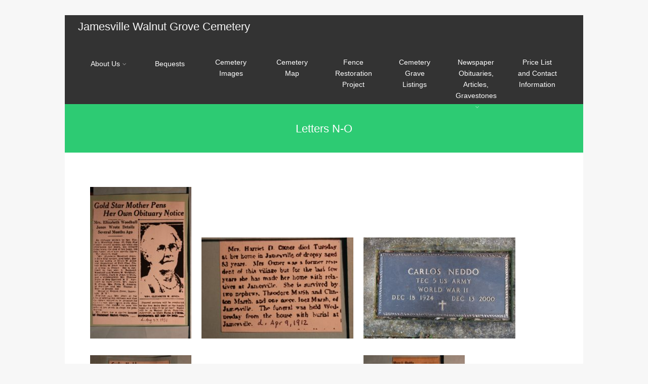

--- FILE ---
content_type: text/html; charset=UTF-8
request_url: http://jamesvillecemetery.com/obituaries/letter-n/
body_size: 15584
content:
<!DOCTYPE html>
<html xmlns="http://www.w3.org/1999/xhtml" lang="en-US">
<head>
<meta http-equiv="Content-Type" content="text/html; charset=UTF-8" />	
<meta name="viewport" content="width=device-width, initial-scale=1.0, maximum-scale=1.0, user-scalable=1">
<link rel="pingback" href="http://jamesvillecemetery.com/xmlrpc.php" />
	<title>Letters N-O &#8211; Jamesville Walnut Grove Cemetery</title>
<link rel='dns-prefetch' href='//s.w.org' />
<link rel="alternate" type="application/rss+xml" title="Jamesville Walnut Grove Cemetery &raquo; Feed" href="http://jamesvillecemetery.com/feed/" />
<link rel="alternate" type="application/rss+xml" title="Jamesville Walnut Grove Cemetery &raquo; Comments Feed" href="http://jamesvillecemetery.com/comments/feed/" />
		<script type="text/javascript">
			window._wpemojiSettings = {"baseUrl":"https:\/\/s.w.org\/images\/core\/emoji\/11\/72x72\/","ext":".png","svgUrl":"https:\/\/s.w.org\/images\/core\/emoji\/11\/svg\/","svgExt":".svg","source":{"concatemoji":"http:\/\/jamesvillecemetery.com\/wp-includes\/js\/wp-emoji-release.min.js?ver=4.9.28"}};
			!function(e,a,t){var n,r,o,i=a.createElement("canvas"),p=i.getContext&&i.getContext("2d");function s(e,t){var a=String.fromCharCode;p.clearRect(0,0,i.width,i.height),p.fillText(a.apply(this,e),0,0);e=i.toDataURL();return p.clearRect(0,0,i.width,i.height),p.fillText(a.apply(this,t),0,0),e===i.toDataURL()}function c(e){var t=a.createElement("script");t.src=e,t.defer=t.type="text/javascript",a.getElementsByTagName("head")[0].appendChild(t)}for(o=Array("flag","emoji"),t.supports={everything:!0,everythingExceptFlag:!0},r=0;r<o.length;r++)t.supports[o[r]]=function(e){if(!p||!p.fillText)return!1;switch(p.textBaseline="top",p.font="600 32px Arial",e){case"flag":return s([55356,56826,55356,56819],[55356,56826,8203,55356,56819])?!1:!s([55356,57332,56128,56423,56128,56418,56128,56421,56128,56430,56128,56423,56128,56447],[55356,57332,8203,56128,56423,8203,56128,56418,8203,56128,56421,8203,56128,56430,8203,56128,56423,8203,56128,56447]);case"emoji":return!s([55358,56760,9792,65039],[55358,56760,8203,9792,65039])}return!1}(o[r]),t.supports.everything=t.supports.everything&&t.supports[o[r]],"flag"!==o[r]&&(t.supports.everythingExceptFlag=t.supports.everythingExceptFlag&&t.supports[o[r]]);t.supports.everythingExceptFlag=t.supports.everythingExceptFlag&&!t.supports.flag,t.DOMReady=!1,t.readyCallback=function(){t.DOMReady=!0},t.supports.everything||(n=function(){t.readyCallback()},a.addEventListener?(a.addEventListener("DOMContentLoaded",n,!1),e.addEventListener("load",n,!1)):(e.attachEvent("onload",n),a.attachEvent("onreadystatechange",function(){"complete"===a.readyState&&t.readyCallback()})),(n=t.source||{}).concatemoji?c(n.concatemoji):n.wpemoji&&n.twemoji&&(c(n.twemoji),c(n.wpemoji)))}(window,document,window._wpemojiSettings);
		</script>
		<style type="text/css">
img.wp-smiley,
img.emoji {
	display: inline !important;
	border: none !important;
	box-shadow: none !important;
	height: 1em !important;
	width: 1em !important;
	margin: 0 .07em !important;
	vertical-align: -0.1em !important;
	background: none !important;
	padding: 0 !important;
}
</style>
<link rel='stylesheet' id='asteria-style-css'  href='http://jamesvillecemetery.com/wp-content/themes/asteria-lite/style.css?ver=4.9.28' type='text/css' media='all' />
<link rel='stylesheet' id='asteria-icons-css'  href='http://jamesvillecemetery.com/wp-content/themes/asteria-lite/fonts/font-awesome.css?ver=4.9.28' type='text/css' media='all' />
<script type='text/javascript' src='http://jamesvillecemetery.com/wp-includes/js/jquery/jquery.js?ver=1.12.4'></script>
<script type='text/javascript' src='http://jamesvillecemetery.com/wp-includes/js/jquery/jquery-migrate.min.js?ver=1.4.1'></script>
<script type='text/javascript' src='http://jamesvillecemetery.com/wp-content/themes/asteria-lite/asteria.js?ver=4.9.28'></script>
<script type='text/javascript' src='http://jamesvillecemetery.com/wp-content/themes/asteria-lite/js/other.js?ver=4.9.28'></script>
<script type='text/javascript' src='http://jamesvillecemetery.com/wp-content/themes/asteria-lite/js/jquery.nivo.js?ver=4.9.28'></script>
<link rel='https://api.w.org/' href='http://jamesvillecemetery.com/wp-json/' />
<link rel="EditURI" type="application/rsd+xml" title="RSD" href="http://jamesvillecemetery.com/xmlrpc.php?rsd" />
<link rel="wlwmanifest" type="application/wlwmanifest+xml" href="http://jamesvillecemetery.com/wp-includes/wlwmanifest.xml" /> 
<meta name="generator" content="WordPress 4.9.28" />
<link rel="canonical" href="http://jamesvillecemetery.com/obituaries/letter-n/" />
<link rel='shortlink' href='http://jamesvillecemetery.com/?p=415' />
<link rel="alternate" type="application/json+oembed" href="http://jamesvillecemetery.com/wp-json/oembed/1.0/embed?url=http%3A%2F%2Fjamesvillecemetery.com%2Fobituaries%2Fletter-n%2F" />
<link rel="alternate" type="text/xml+oembed" href="http://jamesvillecemetery.com/wp-json/oembed/1.0/embed?url=http%3A%2F%2Fjamesvillecemetery.com%2Fobituaries%2Fletter-n%2F&#038;format=xml" />
<style type="text/css">

body .fixed_site .header .center{width:100%!important;}
.single #content{ margin-top:10px;}
.header , .header2, .header3, .header4{ margin-top:30px;}
.widget_corner{ display:none;}
.page #content{ margin-top:20px;}
.edit_wrap{border-color: transparent;}
.comments_template{ margin-bottom:40px;}

#sidebar { border-left:1px solid rgba(0, 0, 0, 0.05);}
#sidebar .widget{ padding-bottom:0px!important}
.page-template-page-leftsidebar-php #sidebar{border-right:1px solid rgba(0, 0, 0, 0.05);border-left:none;}
.page-template-page-leftsidebar-php #sidebar .widget_wrap{ padding-left:0!important;;}
#sidebar .widget .widgettitle, #home_widgets .widget .widgettitle{text-align: right;padding-bottom: 15px;border-bottom: 1px solid; border-color:rgba(0, 0, 0, 0.05);}
#sidebar .widget{ background:none!important; padding-bottom:0;}
#sidebar .widget_wrap{width:88%!important; padding:0!important; padding-left:12%!important;}
#sidebar #searchform div{border:1px solid rgba(0, 0, 0, 0.05)}

.fixed_site{width: 80%;margin: 0 auto;}
body .fixed_site .center, body .fixed_site .midrow_wrap, body .fixed_site .header3 .top_head .center{ width:95%!important;}
.fixed_wrap{width: 100%;float: left;background: #fff;}
.fixed_site #footer{ margin-top:0;}
.footefixed{ margin-bottom:40px;}

.single_post{ background:none;}
.lay3 .hentry{ margin-bottom:15px;}
.lay4 .hentry, .lay5 .single_post{border-bottom:1px solid rgba(0, 0, 0, 0.07); background:none;}
.lay4 .hentry:last-child, .lay5 .single_post:last-child{border:none;}
.author_posts{ background:none;border-bottom: 1px solid rgba(0, 0, 0, 0.07);border-top: 1px solid rgba(0, 0, 0, 0.07);}
.lay5 .single_post{ margin-bottom:0;}
.more-link, .moretag{background: rgba(0, 0, 0, 0.07);}
.lay2 .hentry, .lay3 .hentry{background: rgba(0, 0, 0, 0.03);}
.author #content{ margin-top:0!important;}

#ast_nextprev{ margin-top:0;border-bottom: 1px solid rgba(0, 0, 0, 0.07);}
.share_this, #ast_related{border-bottom: 1px solid rgba(0, 0, 0, 0.07);border-top: 1px solid rgba(0, 0, 0, 0.07); background:none;}
.comments_template #comments, #comments_ping, #reply-title{border-bottom: 1px solid rgba(0, 0, 0, 0.07); padding-bottom:20px; border-top:none;}

.comment-body{border-bottom: 1px solid rgba(0, 0, 0, 0.07);}
.comment-form-comment textarea, .comm_wrap input{background: rgba(0, 0, 0, 0.03);border: 1px solid rgba(0, 0, 0, 0.07);-webkit-box-shadow: 0 0 5px rgba(0, 0, 0, 0.03) inset;-moz-box-shadow: 0 0 5px rgba(0, 0, 0, 0.03) inset;box-shadow: 0 0 5px rgba(0, 0, 0, 0.03) inset;}

.ast_pagenav .current{color: #fff;background: #2dcb73;}
.ast_pagenav .pagi_border dt{ background:rgba(0, 0, 0, 0.1);}
.home_tabs{ background:none;}

#sidebar .widget .widgettitle{ margin-right:10%;}
#accordion img{ max-width:940px!important;}
body .fixed_site .header3 .center{width:100%!important;}

.comment-form-comment textarea, .comm_wrap input{border-top: 1px solid rgba(0, 0, 0, 0.1)!important;border-left: 1px solid rgba(0, 0, 0, 0.1)!important;border-right: 1px solid rgba(0, 0, 0, 0.1)!important;}
#sidebar .widget{ margin-top:20px;}

.edit_wrap{ border-color:transparent;}
.share_this{ background-color:transparent!important;}
.author_posts{ background:none!important;}
.ast_map{ margin-bottom:0!important;}

/*--------------SLIDER HEIGHT---------------*/
#zn_nivo, .slider-wrapper, .slide_wrap, .banner ul li, #accordion, .kwicks li, #accordion{height:500px!important;}
#accordion, .kwicks.horizontal li{min-height:500px!important;}

/*------------------------------------SITE TITLE------------------------------------------*/
.logo h1, .logo h2{font-size:36px!important;}
.logo h1 a, .logo h2 a, .ast_maintanace .logo h1 a{font-family:'Arial, Helvetica, sans-serif'!important;color:#f7f7f7; font-weight:!important;}

.nivo-caption h3, #accordion h3, .banner .sld_layout2 h3, .banner .sld_layout3 h3{font-family:'Arial, Helvetica, sans-serif'!important;}
.sld_layout2 h3, .sld_layout3 h3, .acc-sld_layout2 h3, .acc-sld_layout3 h3, .wrap-sld_layout2 h3, .wrap-sld_layout3 h3{font-size:Array!important; line-height:1.3em;}



/*------------------------------------ROUNDED CORNERS------------------------------------------*/
/*------------------------------------DROP SHADOW------------------------------------------*/
/*------------------------------------ELEMENTS COLORS------------------------------------------*/
/*SOCIAL SHARE BUTTONS COLOR*/
body .social_buttons div i, body .social_buttons div a{color:#CCCCCC!important;}

/*SECONDARY ELEMENT*/
.header4 #topmenu ul li:hover, .nivo-caption .sld_layout1 p, .banner .sld_layout1 p, .acc-sld_layout2 p, .header4 #topmenu .sub-menu, .acc-sld_layout1 p{ border-color:#2dcb73!important;}
#topmenu ul li ul li a:hover, .nivo-caption .sld_layout1 h3 a, .nivo-controlNav a.active, .banner .sld_layout1 h3 a, .acc-sld_layout1 h3 a, .tab.active, .thn_post_wrap .more-link:hover, .moretag:hover, #submit, .page_tt, #searchsubmit, .contact_submit input, .pad_menutitle, .to_top:hover, .page-numbers:hover, .ast_pagenav .current, .progrssn, #simple-menu, .wpcf7-submit{background-color:#2dcb73!important;}

.nivo-caption p a, .banner .sld_layout1 p a, .banner .sld_layout2 p a, .banner .wrap-sld_layout3 p a, .acord_text p a, .lay2 h2 a, .lay3 h2 a, .lay4 h2 a, .lay5 .postitle a, #ast_nextprev .ast-prev:hover .left_arro i, #ast_nextprev .ast-next:hover .right_arro i, .rel_content a, #reply-title small a, .logged-in-as a, .thn_post_wrap a:link, .thn_post_wrap a:visited, .edit_wrap i:hover, .single_post .postitle, #sidebar .widget .widgettitle, #sidebar .widget .widgettitle a, #home_widgets .widget a:link, #home_widgets .widget a:visited, #home_widgets .widget .thn_wgt_tt, #sidebar .widget .thn_wgt_tt, #footer .widget .thn_wgt_tt, .widget_calendar td a, .astwt_iframe a, .ast_countdown li, .ast_biotxt a, .ast_bio .ast_biotxt h3, .search_term h2, .author_right h2, .author_right a, #contact_block .widgettitle, #contact_block a:link, #contact_block a:visited, .copytext a, .ast_maintanace .logo h1 a, #ast_nextprev .ast-prev:hover .left_arro i, #ast_nextprev .ast-next:hover .right_arro i, .post_meta a:hover, .social_buttons div a:hover i, .social_buttons div a:hover, .widgets p a, .tagcloud a, .text_block a:link, .text_block a:visited, .commentmetadata a{color:#2dcb73!important;}

.rel_content .rel_more:hover{border-color: transparent transparent #2dcb73 transparent!important;}
.tab.active .tab_arrow{border-color: #2dcb73 transparent transparent transparent!important;}

.mid_block_content a, .single_post_content a{ color:#2dcb73!important;}

.midrow_block:hover .mid_block_content a, .midrow_block:hover h3{color:#FFFFFF!important;}
.midrow_block:hover .block_img{border-color:#FFFFFF!important;}


/*Post Icons Color*/
.rel_content .rel_more i, .single_metainfo i, .comm_meta_reply i{}

/*Leave a Reply Text Color*/
.comments_template #comments, #comments_ping, #reply-title, .related_h3{ color:#333333!important;}

/*Footer Social Color*/
.head_soc a{color:#CCCCCC!important;}

/*------------------------------------TEXT COLORS------------------------------------------*/

/*Body Text Color*/
body, .single_metainfo, .single_post .single_metainfo a, .post_meta a, .midrow_blocks a, .lay4 .single_metainfo a{color:#111111!important;}

/*Text Color on Secondary Element*/
#submit, #searchsubmit, .page_tt, body #topmenu ul li ul li a:hover, .tab a.active, #ast_nextprev .ast-prev:hover .left_arro, #ast_nextprev .ast-next:hover .right_arro, .page-numbers:hover, .more-link, .moretag, #simple-menu, #simple-menu i{color:#FFFFFF!important;}
.nivo-caption .sld_layout1 h3 a, .nivo-controlNav a.active, .banner .sld_layout1 h3 a, .acc-sld_layout1 h3 a, .tab.active, .thn_post_wrap .more-link:hover, .moretag:hover, #submit, .page_tt, #searchsubmit, .contact_submit input, .pad_menutitle, .to_top:hover, .page-numbers:hover, .ast_pagenav .current, .progrssn, #simple-menu{color:#FFFFFF!important;}

/*Woocommerce*/
.woocommerce div.product .product_title, .woocommerce-page div.product .product_title, .woocommerce #content div.product .product_title, .woocommerce-page #content div.product .product_title, .product_meta a, .woocommerce ul.products li.product h3, .woocommerce-page ul.products li.product h3{color:#2dcb73!important;}

@media screen and (max-width: 1200px){
body .fixed_site{ width:95%!important; margin: 0 auto;}
}

/*Others*/
/*Welcome Text Background*/
.text_block{ background-color:#333333!important;}

/*HOVER ANIMATIONS (Asteria 1.0)*/
.midrow_block, .nav-box, .ast-prev, .ast-next, #footer .widgets .widget ul li a, #home_widgets .widget li a, #sidebar .widget li a, #footmenu ul li a, .single_metainfo .catag_list a, .auth_meta, .meta_comm a, .post_meta a, .social_buttons div i, .social_buttons div a{-webkit-transition:all 0.3s ease-out;-moz-transition:all 0.3s ease-out;-ms-transition:all 0.3s ease-out;-o-transition:all 0.3s ease-out;transition:all 0.3s ease-out;}

#home_widgets .widget li a:hover, #sidebar .widget li a:hover, #footmenu ul li a:hover, .single_metainfo .catag_list a:hover, .auth_meta:hover, .meta_comm a:hover, .post_meta a:hover{color:#2dcb73;}

.single_metainfo .catag_list a:hover, .auth_meta:hover, .meta_comm a:hover, .post_meta a:hover{ opacity:1;}

.midrow_block:hover{color:#FFFFFF; background-color:#2dcb73; padding-top:0px;}
.midrow_block:hover .block_img{ border-color:#FFFFFF;}
.midrow_block:hover .icon_wrap i{color:#FFFFFF;}

.nav-box:hover{color#111111:; background-color:#2dcb73;}
#ast_nextprev .ast-prev:hover a, #ast_nextprev .ast-next:hover a{color:#FFFFFF;}


/*BODY FONT*/
/*POST TITLE FONT*/
h1, h2, h3, h4, h5, h6, #topmenu ul li a, .text_block, .lay1_title h3, #sidebar .widget .widgettitle, .left_arro, .right_arro, #submit, .logo h1 a, .logo h2 a, .widget_calendar caption, .rel_content a, #ast_related ul li a, .fourofour a{font-family: Open Sans;
font-weight: normal;}

/** SLIDER BUTTON COLOR**/
a.sld_buttn{background:#2dcb73; color:#FFFFFF;}


/*USER'S CUSTOM CSS---------------------------------------------------------*/
body, textarea, input {
font-family: Arial, Helvetica, sans-serif !important;
font-size:18px !important;
line-height:27px !important;
}

p, .widget_wrap {
line-height:27px !important;
}

h1, h2, h3, h4, h5, h6, #topmenu ul li a, .text_block, .lay1_title h3, #sidebar .widget .widgettitle, .left_arro, .right_arro, #submit, .logo h1 a, .logo h2 a, .widget_calendar caption, .rel_content a, #ast_related ul li a, .fourofour a {
font-family: Arial, Helvetica, sans-serif !important;
font-size:22px;
}

.logo h1, .logo h2 {
margin-top:4px !important;
}

#topmenu ul li {
vertical-align:middle;
height:60px;
}

#topmenu ul li a {
font-size:16px;
line-height:22px;
display:inline-block;
width:80px;
}/*---------------------------------------------------------*/
</style>
		<style type="text/css">.recentcomments a{display:inline !important;padding:0 !important;margin:0 !important;}</style>
				<style type="text/css" id="wp-custom-css">
			/*
You can add your own CSS here.

Click the help icon above to learn more.
*/

.lay1SAVE h2.postitle a {
color:black;
}

.homeSAVE .imgwrap img {
display:none;
}

.lay1 .post_content {
bottom:0;
}

#topmenu ul li a {
font-size:14px;
width:80px;
}		</style>
	</head>

<body class="page-template-default page page-id-415 page-child parent-pageid-106">
<!--Header-->
<div class="fixed_site">

<!--Maintenance Mode Message-->

<!--Get Header Type-->
<div class="header4">
    <div class="center">  
	<!--LOGO START-->        
    <div class="logo">
			            <h2><a href="http://jamesvillecemetery.com/">Jamesville Walnut Grove Cemetery</a></h2>
                </div>
	<!--LOGO END-->  
    
	<!--MENU START--> 
        <!--MOBILE MENU START--><a id="simple-menu" href="#sidr"><i class="fa-align-justify"></i> Menu</a><!--MOBILE MENU END--> 
    <div id="topmenu"><div class="menu-header"><ul id="menu-menu-1" class="menu"><li id="menu-item-8734" class="menu-item menu-item-type-post_type menu-item-object-page menu-item-has-children menu-item-8734"><a href="http://jamesvillecemetery.com/about-us/">About Us</a>
<ul class="sub-menu">
	<li id="menu-item-8735" class="menu-item menu-item-type-post_type menu-item-object-page menu-item-8735"><a href="http://jamesvillecemetery.com/about-us/by-laws/">By-Laws</a></li>
	<li id="menu-item-8736" class="menu-item menu-item-type-post_type menu-item-object-page menu-item-8736"><a href="http://jamesvillecemetery.com/about-us/rules-and-regulations/">Rules and Regulations</a></li>
	<li id="menu-item-8737" class="menu-item menu-item-type-post_type menu-item-object-page menu-item-8737"><a href="http://jamesvillecemetery.com/about-us/the-board/">The Board</a></li>
</ul>
</li>
<li id="menu-item-8738" class="menu-item menu-item-type-post_type menu-item-object-page menu-item-8738"><a href="http://jamesvillecemetery.com/bequests/">Bequests</a></li>
<li id="menu-item-8740" class="menu-item menu-item-type-post_type menu-item-object-page menu-item-8740"><a href="http://jamesvillecemetery.com/cemetery-images/">Cemetery Images</a></li>
<li id="menu-item-8741" class="menu-item menu-item-type-post_type menu-item-object-page menu-item-8741"><a href="http://jamesvillecemetery.com/cemetery-map/">Cemetery Map</a></li>
<li id="menu-item-8742" class="menu-item menu-item-type-post_type menu-item-object-page menu-item-8742"><a href="http://jamesvillecemetery.com/fence/">Fence Restoration Project</a></li>
<li id="menu-item-8739" class="menu-item menu-item-type-post_type menu-item-object-page menu-item-8739"><a href="http://jamesvillecemetery.com/cemetery-lists/">Cemetery Grave Listings</a></li>
<li id="menu-item-8743" class="menu-item menu-item-type-post_type menu-item-object-page current-page-ancestor current-menu-ancestor current-menu-parent current-page-parent current_page_parent current_page_ancestor menu-item-has-children menu-item-8743"><a href="http://jamesvillecemetery.com/obituaries/">Newspaper Obituaries, Articles, Gravestones</a>
<ul class="sub-menu">
	<li id="menu-item-8744" class="menu-item menu-item-type-post_type menu-item-object-page menu-item-8744"><a href="http://jamesvillecemetery.com/obituaries/letter-a/">Letter A</a></li>
	<li id="menu-item-8745" class="menu-item menu-item-type-post_type menu-item-object-page menu-item-8745"><a href="http://jamesvillecemetery.com/obituaries/letter-b/">Letter B</a></li>
	<li id="menu-item-8746" class="menu-item menu-item-type-post_type menu-item-object-page menu-item-8746"><a href="http://jamesvillecemetery.com/obituaries/letter-c/">Letter C</a></li>
	<li id="menu-item-8747" class="menu-item menu-item-type-post_type menu-item-object-page menu-item-8747"><a href="http://jamesvillecemetery.com/obituaries/letter-d/">Letter D</a></li>
	<li id="menu-item-8748" class="menu-item menu-item-type-post_type menu-item-object-page menu-item-8748"><a href="http://jamesvillecemetery.com/obituaries/letter-e/">Letter E</a></li>
	<li id="menu-item-8749" class="menu-item menu-item-type-post_type menu-item-object-page menu-item-8749"><a href="http://jamesvillecemetery.com/obituaries/letter-f/">Letter F</a></li>
	<li id="menu-item-8750" class="menu-item menu-item-type-post_type menu-item-object-page menu-item-8750"><a href="http://jamesvillecemetery.com/obituaries/letter-g/">Letter G</a></li>
	<li id="menu-item-8751" class="menu-item menu-item-type-post_type menu-item-object-page menu-item-8751"><a href="http://jamesvillecemetery.com/obituaries/letter-h/">Letter H</a></li>
	<li id="menu-item-8752" class="menu-item menu-item-type-post_type menu-item-object-page menu-item-8752"><a href="http://jamesvillecemetery.com/obituaries/letter-i/">Letter I</a></li>
	<li id="menu-item-8753" class="menu-item menu-item-type-post_type menu-item-object-page menu-item-8753"><a href="http://jamesvillecemetery.com/obituaries/letter-j/">Letter J</a></li>
	<li id="menu-item-8754" class="menu-item menu-item-type-post_type menu-item-object-page menu-item-8754"><a href="http://jamesvillecemetery.com/obituaries/letter-k/">Letter K</a></li>
	<li id="menu-item-8755" class="menu-item menu-item-type-post_type menu-item-object-page menu-item-8755"><a href="http://jamesvillecemetery.com/obituaries/letter-l/">Letter L</a></li>
	<li id="menu-item-8756" class="menu-item menu-item-type-post_type menu-item-object-page menu-item-8756"><a href="http://jamesvillecemetery.com/obituaries/letter-m/">Letter M</a></li>
	<li id="menu-item-8761" class="menu-item menu-item-type-post_type menu-item-object-page current-menu-item page_item page-item-415 current_page_item menu-item-8761"><a href="http://jamesvillecemetery.com/obituaries/letter-n/">Letters N-O</a></li>
	<li id="menu-item-8762" class="menu-item menu-item-type-post_type menu-item-object-page menu-item-8762"><a href="http://jamesvillecemetery.com/obituaries/letter-p/">Letters P-Q</a></li>
	<li id="menu-item-8757" class="menu-item menu-item-type-post_type menu-item-object-page menu-item-8757"><a href="http://jamesvillecemetery.com/obituaries/letter-r/">Letter R</a></li>
	<li id="menu-item-8758" class="menu-item menu-item-type-post_type menu-item-object-page menu-item-8758"><a href="http://jamesvillecemetery.com/obituaries/letter-s/">Letter S</a></li>
	<li id="menu-item-8759" class="menu-item menu-item-type-post_type menu-item-object-page menu-item-8759"><a href="http://jamesvillecemetery.com/obituaries/letter-t/">Letter T</a></li>
	<li id="menu-item-8763" class="menu-item menu-item-type-post_type menu-item-object-page menu-item-8763"><a href="http://jamesvillecemetery.com/obituaries/letter-u/">Letters U-V</a></li>
	<li id="menu-item-8760" class="menu-item menu-item-type-post_type menu-item-object-page menu-item-8760"><a href="http://jamesvillecemetery.com/obituaries/letter-w/">Letter W</a></li>
	<li id="menu-item-8764" class="menu-item menu-item-type-post_type menu-item-object-page menu-item-8764"><a href="http://jamesvillecemetery.com/obituaries/letter-y/">Letters Y-Z</a></li>
</ul>
</li>
<li id="menu-item-8765" class="menu-item menu-item-type-post_type menu-item-object-page menu-item-8765"><a href="http://jamesvillecemetery.com/pricing/">Price List and Contact Information</a></li>
</ul></div></div>
    <!--MENU END-->
    
    </div>
    
</div>
</div>
<!--Content-->
<div class="fixed_site">
	<div class="fixed_wrap singlefx">
		            <div class="page_tt">
                <div class="center"><h1 class="postitle">Letters N-O</h1></div>
            </div> 
        
<div id="content">
	<div class="center">
		<div class="single_wrap no_sidebar">
			<div class="single_post">
                                   <div class="post-415 page type-page status-publish hentry" id="post-415">  
                
        
                <div class="single_post_content">
                	                
                    <div class="thn_post_wrap"><p><a href="http://jamesvillecemetery.com/obituaries/letter-j/jones-elizabeth-obit-1-2/" rel="attachment wp-att-7324"><img class="alignnone size-medium wp-image-7324" src="http://jamesvillecemetery.com/wp-content/uploads/2017/10/Jones-Elizabeth-obit-1-1-200x300.jpg" alt="" width="200" height="300" srcset="http://jamesvillecemetery.com/wp-content/uploads/2017/10/Jones-Elizabeth-obit-1-1-200x300.jpg 200w, http://jamesvillecemetery.com/wp-content/uploads/2017/10/Jones-Elizabeth-obit-1-1.jpg 533w" sizes="(max-width: 200px) 100vw, 200px" /></a><a href="http://jamesvillecemetery.com/obituaries/letter-n/oxner-harriet-obit-2/" rel="attachment wp-att-7557"><img class="alignnone size-medium wp-image-7557" src="http://jamesvillecemetery.com/wp-content/uploads/2017/10/Oxner-Harriet-obit-1-300x200.jpg" alt="" width="300" height="200" srcset="http://jamesvillecemetery.com/wp-content/uploads/2017/10/Oxner-Harriet-obit-1-300x200.jpg 300w, http://jamesvillecemetery.com/wp-content/uploads/2017/10/Oxner-Harriet-obit-1-768x512.jpg 768w, http://jamesvillecemetery.com/wp-content/uploads/2017/10/Oxner-Harriet-obit-1.jpg 800w" sizes="(max-width: 300px) 100vw, 300px" /></a><a href="http://jamesvillecemetery.com/obituaries/letter-n/neddo-carlos-military-2/" rel="attachment wp-att-7558"><img class="alignnone size-medium wp-image-7558" src="http://jamesvillecemetery.com/wp-content/uploads/2017/10/Neddo-Carlos-military-1-300x200.jpg" alt="" width="300" height="200" srcset="http://jamesvillecemetery.com/wp-content/uploads/2017/10/Neddo-Carlos-military-1-300x200.jpg 300w, http://jamesvillecemetery.com/wp-content/uploads/2017/10/Neddo-Carlos-military-1-768x512.jpg 768w, http://jamesvillecemetery.com/wp-content/uploads/2017/10/Neddo-Carlos-military-1.jpg 800w" sizes="(max-width: 300px) 100vw, 300px" /></a><a href="http://jamesvillecemetery.com/obituaries/letter-n/neddo-carlos-obit-2/" rel="attachment wp-att-7559"><img class="alignnone size-medium wp-image-7559" src="http://jamesvillecemetery.com/wp-content/uploads/2017/10/Neddo-Carlos-obit-1-200x300.jpg" alt="" width="200" height="300" srcset="http://jamesvillecemetery.com/wp-content/uploads/2017/10/Neddo-Carlos-obit-1-200x300.jpg 200w, http://jamesvillecemetery.com/wp-content/uploads/2017/10/Neddo-Carlos-obit-1.jpg 533w" sizes="(max-width: 200px) 100vw, 200px" /></a><a href="http://jamesvillecemetery.com/obituaries/letter-n/neddo-carlos-mary-2/" rel="attachment wp-att-7560"><img class="alignnone size-medium wp-image-7560" src="http://jamesvillecemetery.com/wp-content/uploads/2017/10/Neddo-Carlos-Mary-1-300x200.jpg" alt="" width="300" height="200" srcset="http://jamesvillecemetery.com/wp-content/uploads/2017/10/Neddo-Carlos-Mary-1-300x200.jpg 300w, http://jamesvillecemetery.com/wp-content/uploads/2017/10/Neddo-Carlos-Mary-1-768x512.jpg 768w, http://jamesvillecemetery.com/wp-content/uploads/2017/10/Neddo-Carlos-Mary-1.jpg 800w" sizes="(max-width: 300px) 100vw, 300px" /></a><a href="http://jamesvillecemetery.com/obituaries/letter-n/neddo-mary-obit-2/" rel="attachment wp-att-7561"><img class="alignnone size-medium wp-image-7561" src="http://jamesvillecemetery.com/wp-content/uploads/2017/10/Neddo-Mary-obit-1-200x300.jpg" alt="" width="200" height="300" srcset="http://jamesvillecemetery.com/wp-content/uploads/2017/10/Neddo-Mary-obit-1-200x300.jpg 200w, http://jamesvillecemetery.com/wp-content/uploads/2017/10/Neddo-Mary-obit-1.jpg 533w" sizes="(max-width: 200px) 100vw, 200px" /></a><a href="http://jamesvillecemetery.com/obituaries/letter-n/neddo-mary-carl-picture-2/" rel="attachment wp-att-7562"><img class="alignnone size-medium wp-image-7562" src="http://jamesvillecemetery.com/wp-content/uploads/2017/10/Neddo-Mary-Carl-picture-1-300x200.jpg" alt="" width="300" height="200" srcset="http://jamesvillecemetery.com/wp-content/uploads/2017/10/Neddo-Mary-Carl-picture-1-300x200.jpg 300w, http://jamesvillecemetery.com/wp-content/uploads/2017/10/Neddo-Mary-Carl-picture-1-768x512.jpg 768w, http://jamesvillecemetery.com/wp-content/uploads/2017/10/Neddo-Mary-Carl-picture-1.jpg 800w" sizes="(max-width: 300px) 100vw, 300px" /></a><a href="http://jamesvillecemetery.com/obituaries/letter-n/newcomb-james-2/" rel="attachment wp-att-7563"><img class="alignnone size-medium wp-image-7563" src="http://jamesvillecemetery.com/wp-content/uploads/2017/10/Newcomb-James-1-300x200.jpg" alt="" width="300" height="200" srcset="http://jamesvillecemetery.com/wp-content/uploads/2017/10/Newcomb-James-1-300x200.jpg 300w, http://jamesvillecemetery.com/wp-content/uploads/2017/10/Newcomb-James-1-768x512.jpg 768w, http://jamesvillecemetery.com/wp-content/uploads/2017/10/Newcomb-James-1.jpg 800w" sizes="(max-width: 300px) 100vw, 300px" /></a><a href="http://jamesvillecemetery.com/obituaries/letter-n/newcomb-ralph-military-2/" rel="attachment wp-att-7564"><img class="alignnone size-medium wp-image-7564" src="http://jamesvillecemetery.com/wp-content/uploads/2017/10/Newcomb-Ralph-military-1-300x200.jpg" alt="" width="300" height="200" srcset="http://jamesvillecemetery.com/wp-content/uploads/2017/10/Newcomb-Ralph-military-1-300x200.jpg 300w, http://jamesvillecemetery.com/wp-content/uploads/2017/10/Newcomb-Ralph-military-1-768x512.jpg 768w, http://jamesvillecemetery.com/wp-content/uploads/2017/10/Newcomb-Ralph-military-1.jpg 800w" sizes="(max-width: 300px) 100vw, 300px" /></a><a href="http://jamesvillecemetery.com/obituaries/letter-n/newcomb-ralph-obit-2/" rel="attachment wp-att-7565"><img class="alignnone size-medium wp-image-7565" src="http://jamesvillecemetery.com/wp-content/uploads/2017/10/Newcomb-Ralph-obit-1-200x300.jpg" alt="" width="200" height="300" srcset="http://jamesvillecemetery.com/wp-content/uploads/2017/10/Newcomb-Ralph-obit-1-200x300.jpg 200w, http://jamesvillecemetery.com/wp-content/uploads/2017/10/Newcomb-Ralph-obit-1.jpg 533w" sizes="(max-width: 200px) 100vw, 200px" /></a><a href="http://jamesvillecemetery.com/obituaries/letter-n/newcomb-ralph-beverly-2/" rel="attachment wp-att-7566"><img class="alignnone size-medium wp-image-7566" src="http://jamesvillecemetery.com/wp-content/uploads/2017/10/Newcomb-Ralph-Beverly-1-300x200.jpg" alt="" width="300" height="200" srcset="http://jamesvillecemetery.com/wp-content/uploads/2017/10/Newcomb-Ralph-Beverly-1-300x200.jpg 300w, http://jamesvillecemetery.com/wp-content/uploads/2017/10/Newcomb-Ralph-Beverly-1-768x512.jpg 768w, http://jamesvillecemetery.com/wp-content/uploads/2017/10/Newcomb-Ralph-Beverly-1.jpg 800w" sizes="(max-width: 300px) 100vw, 300px" /></a><a href="http://jamesvillecemetery.com/obituaries/letter-n/newman-timothy-obit-2/" rel="attachment wp-att-7567"><img class="alignnone size-medium wp-image-7567" src="http://jamesvillecemetery.com/wp-content/uploads/2017/10/Newman-Timothy-obit-1-300x200.jpg" alt="" width="300" height="200" srcset="http://jamesvillecemetery.com/wp-content/uploads/2017/10/Newman-Timothy-obit-1-300x200.jpg 300w, http://jamesvillecemetery.com/wp-content/uploads/2017/10/Newman-Timothy-obit-1-768x512.jpg 768w, http://jamesvillecemetery.com/wp-content/uploads/2017/10/Newman-Timothy-obit-1.jpg 800w" sizes="(max-width: 300px) 100vw, 300px" /></a><a href="http://jamesvillecemetery.com/obituaries/letter-n/newman-timothy-2/" rel="attachment wp-att-7568"><img class="alignnone size-medium wp-image-7568" src="http://jamesvillecemetery.com/wp-content/uploads/2017/10/Newman-Timothy-1-300x200.jpg" alt="" width="300" height="200" srcset="http://jamesvillecemetery.com/wp-content/uploads/2017/10/Newman-Timothy-1-300x200.jpg 300w, http://jamesvillecemetery.com/wp-content/uploads/2017/10/Newman-Timothy-1-768x512.jpg 768w, http://jamesvillecemetery.com/wp-content/uploads/2017/10/Newman-Timothy-1.jpg 800w" sizes="(max-width: 300px) 100vw, 300px" /></a><a href="http://jamesvillecemetery.com/obituaries/letter-n/nicholas-children-2/" rel="attachment wp-att-7569"><img class="alignnone size-medium wp-image-7569" src="http://jamesvillecemetery.com/wp-content/uploads/2017/10/Nicholas-Children-1-300x200.jpg" alt="" width="300" height="200" srcset="http://jamesvillecemetery.com/wp-content/uploads/2017/10/Nicholas-Children-1-300x200.jpg 300w, http://jamesvillecemetery.com/wp-content/uploads/2017/10/Nicholas-Children-1-768x512.jpg 768w, http://jamesvillecemetery.com/wp-content/uploads/2017/10/Nicholas-Children-1.jpg 800w" sizes="(max-width: 300px) 100vw, 300px" /></a><a href="http://jamesvillecemetery.com/obituaries/letter-n/nicholas-alice-murray-2/" rel="attachment wp-att-7570"><img class="alignnone size-medium wp-image-7570" src="http://jamesvillecemetery.com/wp-content/uploads/2017/10/Nicholas-Alice-Murray-1-300x200.jpg" alt="" width="300" height="200" srcset="http://jamesvillecemetery.com/wp-content/uploads/2017/10/Nicholas-Alice-Murray-1-300x200.jpg 300w, http://jamesvillecemetery.com/wp-content/uploads/2017/10/Nicholas-Alice-Murray-1-768x512.jpg 768w, http://jamesvillecemetery.com/wp-content/uploads/2017/10/Nicholas-Alice-Murray-1.jpg 800w" sizes="(max-width: 300px) 100vw, 300px" /></a><a href="http://jamesvillecemetery.com/obituaries/letter-n/nicholas-alice-2/" rel="attachment wp-att-7571"><img class="alignnone size-medium wp-image-7571" src="http://jamesvillecemetery.com/wp-content/uploads/2017/10/Nicholas-Alice-1-300x200.jpg" alt="" width="300" height="200" srcset="http://jamesvillecemetery.com/wp-content/uploads/2017/10/Nicholas-Alice-1-300x200.jpg 300w, http://jamesvillecemetery.com/wp-content/uploads/2017/10/Nicholas-Alice-1-768x512.jpg 768w, http://jamesvillecemetery.com/wp-content/uploads/2017/10/Nicholas-Alice-1.jpg 1024w" sizes="(max-width: 300px) 100vw, 300px" /></a><a href="http://jamesvillecemetery.com/obituaries/letter-n/nicholas-murray-military-2/" rel="attachment wp-att-7572"><img class="alignnone size-medium wp-image-7572" src="http://jamesvillecemetery.com/wp-content/uploads/2017/10/Nicholas-Murray-military-1-300x200.jpg" alt="" width="300" height="200" srcset="http://jamesvillecemetery.com/wp-content/uploads/2017/10/Nicholas-Murray-military-1-300x200.jpg 300w, http://jamesvillecemetery.com/wp-content/uploads/2017/10/Nicholas-Murray-military-1-768x512.jpg 768w, http://jamesvillecemetery.com/wp-content/uploads/2017/10/Nicholas-Murray-military-1.jpg 800w" sizes="(max-width: 300px) 100vw, 300px" /></a><a href="http://jamesvillecemetery.com/obituaries/letter-n/nicholas-murray-obit-2/" rel="attachment wp-att-7573"><img class="alignnone size-medium wp-image-7573" src="http://jamesvillecemetery.com/wp-content/uploads/2017/10/Nicholas-Murray-obit-1-200x300.jpg" alt="" width="200" height="300" srcset="http://jamesvillecemetery.com/wp-content/uploads/2017/10/Nicholas-Murray-obit-1-200x300.jpg 200w, http://jamesvillecemetery.com/wp-content/uploads/2017/10/Nicholas-Murray-obit-1.jpg 533w" sizes="(max-width: 200px) 100vw, 200px" /></a><a href="http://jamesvillecemetery.com/obituaries/letter-n/nicholas-murray-sr-2/" rel="attachment wp-att-7574"><img class="alignnone size-medium wp-image-7574" src="http://jamesvillecemetery.com/wp-content/uploads/2017/10/Nicholas-Murray-Sr.-1-300x200.jpg" alt="" width="300" height="200" srcset="http://jamesvillecemetery.com/wp-content/uploads/2017/10/Nicholas-Murray-Sr.-1-300x200.jpg 300w, http://jamesvillecemetery.com/wp-content/uploads/2017/10/Nicholas-Murray-Sr.-1-768x512.jpg 768w, http://jamesvillecemetery.com/wp-content/uploads/2017/10/Nicholas-Murray-Sr.-1.jpg 1024w" sizes="(max-width: 300px) 100vw, 300px" /></a><a href="http://jamesvillecemetery.com/obituaries/letter-n/norcross-persse-wedding-2/" rel="attachment wp-att-7575"><img class="alignnone size-medium wp-image-7575" src="http://jamesvillecemetery.com/wp-content/uploads/2017/10/Norcross-Persse-wedding-1-300x200.jpg" alt="" width="300" height="200" srcset="http://jamesvillecemetery.com/wp-content/uploads/2017/10/Norcross-Persse-wedding-1-300x200.jpg 300w, http://jamesvillecemetery.com/wp-content/uploads/2017/10/Norcross-Persse-wedding-1-768x512.jpg 768w, http://jamesvillecemetery.com/wp-content/uploads/2017/10/Norcross-Persse-wedding-1.jpg 1024w" sizes="(max-width: 300px) 100vw, 300px" /></a><a href="http://jamesvillecemetery.com/obituaries/letter-n/norcross-jane-obit-2/" rel="attachment wp-att-7576"><img class="alignnone size-medium wp-image-7576" src="http://jamesvillecemetery.com/wp-content/uploads/2017/10/Norcross-Jane-obit-1-200x300.jpg" alt="" width="200" height="300" srcset="http://jamesvillecemetery.com/wp-content/uploads/2017/10/Norcross-Jane-obit-1-200x300.jpg 200w, http://jamesvillecemetery.com/wp-content/uploads/2017/10/Norcross-Jane-obit-1.jpg 533w" sizes="(max-width: 200px) 100vw, 200px" /></a><a href="http://jamesvillecemetery.com/obituaries/letter-n/norcross-wm-d-jane-2/" rel="attachment wp-att-7577"><img class="alignnone size-medium wp-image-7577" src="http://jamesvillecemetery.com/wp-content/uploads/2017/10/Norcross-Wm.-D.-Jane-1-300x200.jpg" alt="" width="300" height="200" srcset="http://jamesvillecemetery.com/wp-content/uploads/2017/10/Norcross-Wm.-D.-Jane-1-300x200.jpg 300w, http://jamesvillecemetery.com/wp-content/uploads/2017/10/Norcross-Wm.-D.-Jane-1-768x512.jpg 768w, http://jamesvillecemetery.com/wp-content/uploads/2017/10/Norcross-Wm.-D.-Jane-1.jpg 800w" sizes="(max-width: 300px) 100vw, 300px" /></a><a href="http://jamesvillecemetery.com/obituaries/letter-n/norcross-wm-don-obit-2/" rel="attachment wp-att-7578"><img class="alignnone size-medium wp-image-7578" src="http://jamesvillecemetery.com/wp-content/uploads/2017/10/Norcross-Wm.-Don-obit-1-200x300.jpg" alt="" width="200" height="300" srcset="http://jamesvillecemetery.com/wp-content/uploads/2017/10/Norcross-Wm.-Don-obit-1-200x300.jpg 200w, http://jamesvillecemetery.com/wp-content/uploads/2017/10/Norcross-Wm.-Don-obit-1.jpg 533w" sizes="(max-width: 200px) 100vw, 200px" /></a><a href="http://jamesvillecemetery.com/obituaries/letter-n/norris-ernest-1-2/" rel="attachment wp-att-7579"><img class="alignnone size-medium wp-image-7579" src="http://jamesvillecemetery.com/wp-content/uploads/2017/10/Norris-Ernest-1-1-200x300.jpg" alt="" width="200" height="300" srcset="http://jamesvillecemetery.com/wp-content/uploads/2017/10/Norris-Ernest-1-1-200x300.jpg 200w, http://jamesvillecemetery.com/wp-content/uploads/2017/10/Norris-Ernest-1-1.jpg 533w" sizes="(max-width: 200px) 100vw, 200px" /></a><a href="http://jamesvillecemetery.com/obituaries/letter-n/norris-ernest-2-2/" rel="attachment wp-att-7580"><img class="alignnone size-medium wp-image-7580" src="http://jamesvillecemetery.com/wp-content/uploads/2017/10/Norris-Ernest-2-1-200x300.jpg" alt="" width="200" height="300" srcset="http://jamesvillecemetery.com/wp-content/uploads/2017/10/Norris-Ernest-2-1-200x300.jpg 200w, http://jamesvillecemetery.com/wp-content/uploads/2017/10/Norris-Ernest-2-1.jpg 533w" sizes="(max-width: 200px) 100vw, 200px" /></a><a href="http://jamesvillecemetery.com/obituaries/letter-n/norris-eunice-2/" rel="attachment wp-att-7581"><img class="alignnone size-medium wp-image-7581" src="http://jamesvillecemetery.com/wp-content/uploads/2017/10/Norris-Eunice-1-200x300.jpg" alt="" width="200" height="300" srcset="http://jamesvillecemetery.com/wp-content/uploads/2017/10/Norris-Eunice-1-200x300.jpg 200w, http://jamesvillecemetery.com/wp-content/uploads/2017/10/Norris-Eunice-1.jpg 533w" sizes="(max-width: 200px) 100vw, 200px" /></a><a href="http://jamesvillecemetery.com/obituaries/letter-n/norris-james-3yr-old-2/" rel="attachment wp-att-7582"><img class="alignnone size-medium wp-image-7582" src="http://jamesvillecemetery.com/wp-content/uploads/2017/10/Norris-James-3yr.-old-1-200x300.jpg" alt="" width="200" height="300" srcset="http://jamesvillecemetery.com/wp-content/uploads/2017/10/Norris-James-3yr.-old-1-200x300.jpg 200w, http://jamesvillecemetery.com/wp-content/uploads/2017/10/Norris-James-3yr.-old-1.jpg 533w" sizes="(max-width: 200px) 100vw, 200px" /></a><a href="http://jamesvillecemetery.com/obituaries/letter-n/norris-james-1-2/" rel="attachment wp-att-7583"><img class="alignnone size-medium wp-image-7583" src="http://jamesvillecemetery.com/wp-content/uploads/2017/10/Norris-James-1-1-200x300.jpg" alt="" width="200" height="300" srcset="http://jamesvillecemetery.com/wp-content/uploads/2017/10/Norris-James-1-1-200x300.jpg 200w, http://jamesvillecemetery.com/wp-content/uploads/2017/10/Norris-James-1-1.jpg 533w" sizes="(max-width: 200px) 100vw, 200px" /></a><a href="http://jamesvillecemetery.com/obituaries/letter-n/norris-james-2-2/" rel="attachment wp-att-7584"><img class="alignnone size-medium wp-image-7584" src="http://jamesvillecemetery.com/wp-content/uploads/2017/10/Norris-James-2-1-200x300.jpg" alt="" width="200" height="300" srcset="http://jamesvillecemetery.com/wp-content/uploads/2017/10/Norris-James-2-1-200x300.jpg 200w, http://jamesvillecemetery.com/wp-content/uploads/2017/10/Norris-James-2-1.jpg 533w" sizes="(max-width: 200px) 100vw, 200px" /></a><a href="http://jamesvillecemetery.com/obituaries/letter-n/norris-sarah-2/" rel="attachment wp-att-7585"><img class="alignnone size-medium wp-image-7585" src="http://jamesvillecemetery.com/wp-content/uploads/2017/10/Norris-Sarah-1-200x300.jpg" alt="" width="200" height="300" srcset="http://jamesvillecemetery.com/wp-content/uploads/2017/10/Norris-Sarah-1-200x300.jpg 200w, http://jamesvillecemetery.com/wp-content/uploads/2017/10/Norris-Sarah-1.jpg 533w" sizes="(max-width: 200px) 100vw, 200px" /></a><a href="http://jamesvillecemetery.com/obituaries/letter-n/nybo-howard-pamela-2/" rel="attachment wp-att-7586"><img class="alignnone size-medium wp-image-7586" src="http://jamesvillecemetery.com/wp-content/uploads/2017/10/Nybo-Howard-Pamela-1-300x200.jpg" alt="" width="300" height="200" srcset="http://jamesvillecemetery.com/wp-content/uploads/2017/10/Nybo-Howard-Pamela-1-300x200.jpg 300w, http://jamesvillecemetery.com/wp-content/uploads/2017/10/Nybo-Howard-Pamela-1-768x512.jpg 768w, http://jamesvillecemetery.com/wp-content/uploads/2017/10/Nybo-Howard-Pamela-1.jpg 800w" sizes="(max-width: 300px) 100vw, 300px" /></a><a href="http://jamesvillecemetery.com/obituaries/letter-n/nybo-pamela-obit-2/" rel="attachment wp-att-7587"><img class="alignnone size-medium wp-image-7587" src="http://jamesvillecemetery.com/wp-content/uploads/2017/10/Nybo-Pamela-obit-1-200x300.jpg" alt="" width="200" height="300" srcset="http://jamesvillecemetery.com/wp-content/uploads/2017/10/Nybo-Pamela-obit-1-200x300.jpg 200w, http://jamesvillecemetery.com/wp-content/uploads/2017/10/Nybo-Pamela-obit-1.jpg 533w" sizes="(max-width: 200px) 100vw, 200px" /></a><a href="http://jamesvillecemetery.com/obituaries/letter-n/nye-monument-back-2/" rel="attachment wp-att-7588"><img class="alignnone size-medium wp-image-7588" src="http://jamesvillecemetery.com/wp-content/uploads/2017/10/Nye-Monument-back-1-300x200.jpg" alt="" width="300" height="200" srcset="http://jamesvillecemetery.com/wp-content/uploads/2017/10/Nye-Monument-back-1-300x200.jpg 300w, http://jamesvillecemetery.com/wp-content/uploads/2017/10/Nye-Monument-back-1-768x512.jpg 768w, http://jamesvillecemetery.com/wp-content/uploads/2017/10/Nye-Monument-back-1.jpg 800w" sizes="(max-width: 300px) 100vw, 300px" /></a><a href="http://jamesvillecemetery.com/obituaries/letter-n/nye-monument-front-2/" rel="attachment wp-att-7589"><img class="alignnone size-medium wp-image-7589" src="http://jamesvillecemetery.com/wp-content/uploads/2017/10/Nye-Monument-front-1-300x200.jpg" alt="" width="300" height="200" srcset="http://jamesvillecemetery.com/wp-content/uploads/2017/10/Nye-Monument-front-1-300x200.jpg 300w, http://jamesvillecemetery.com/wp-content/uploads/2017/10/Nye-Monument-front-1-768x512.jpg 768w, http://jamesvillecemetery.com/wp-content/uploads/2017/10/Nye-Monument-front-1.jpg 800w" sizes="(max-width: 300px) 100vw, 300px" /></a><a href="http://jamesvillecemetery.com/obituaries/letter-n/nye-addie-house-fire-part-1-2/" rel="attachment wp-att-7590"><img class="alignnone size-medium wp-image-7590" src="http://jamesvillecemetery.com/wp-content/uploads/2017/10/Nye-Addie-house-fire-part-1-1-200x300.jpg" alt="" width="200" height="300" srcset="http://jamesvillecemetery.com/wp-content/uploads/2017/10/Nye-Addie-house-fire-part-1-1-200x300.jpg 200w, http://jamesvillecemetery.com/wp-content/uploads/2017/10/Nye-Addie-house-fire-part-1-1.jpg 533w" sizes="(max-width: 200px) 100vw, 200px" /></a><a href="http://jamesvillecemetery.com/obituaries/letter-n/nye-addie-house-fire-part-2-2/" rel="attachment wp-att-7591"><img class="alignnone size-medium wp-image-7591" src="http://jamesvillecemetery.com/wp-content/uploads/2017/10/Nye-Addie-house-fire-part-2-1-200x300.jpg" alt="" width="200" height="300" srcset="http://jamesvillecemetery.com/wp-content/uploads/2017/10/Nye-Addie-house-fire-part-2-1-200x300.jpg 200w, http://jamesvillecemetery.com/wp-content/uploads/2017/10/Nye-Addie-house-fire-part-2-1.jpg 533w" sizes="(max-width: 200px) 100vw, 200px" /></a><a href="http://jamesvillecemetery.com/obituaries/letter-n/nye-addie-house-fire-part-3-2/" rel="attachment wp-att-7592"><img class="alignnone size-medium wp-image-7592" src="http://jamesvillecemetery.com/wp-content/uploads/2017/10/Nye-Addie-house-fire-part-3-1-200x300.jpg" alt="" width="200" height="300" srcset="http://jamesvillecemetery.com/wp-content/uploads/2017/10/Nye-Addie-house-fire-part-3-1-200x300.jpg 200w, http://jamesvillecemetery.com/wp-content/uploads/2017/10/Nye-Addie-house-fire-part-3-1.jpg 533w" sizes="(max-width: 200px) 100vw, 200px" /></a><a href="http://jamesvillecemetery.com/obituaries/letter-n/nye-addie-house-fire-part-4-2/" rel="attachment wp-att-7593"><img class="alignnone size-medium wp-image-7593" src="http://jamesvillecemetery.com/wp-content/uploads/2017/10/Nye-Addie-house-fire-part-4-1-200x300.jpg" alt="" width="200" height="300" srcset="http://jamesvillecemetery.com/wp-content/uploads/2017/10/Nye-Addie-house-fire-part-4-1-200x300.jpg 200w, http://jamesvillecemetery.com/wp-content/uploads/2017/10/Nye-Addie-house-fire-part-4-1.jpg 533w" sizes="(max-width: 200px) 100vw, 200px" /></a><a href="http://jamesvillecemetery.com/obituaries/letter-n/nye-addie-2/" rel="attachment wp-att-7594"><img class="alignnone size-medium wp-image-7594" src="http://jamesvillecemetery.com/wp-content/uploads/2017/10/Nye-Addie-1-300x200.jpg" alt="" width="300" height="200" srcset="http://jamesvillecemetery.com/wp-content/uploads/2017/10/Nye-Addie-1-300x200.jpg 300w, http://jamesvillecemetery.com/wp-content/uploads/2017/10/Nye-Addie-1-768x512.jpg 768w, http://jamesvillecemetery.com/wp-content/uploads/2017/10/Nye-Addie-1.jpg 800w" sizes="(max-width: 300px) 100vw, 300px" /></a><a href="http://jamesvillecemetery.com/obituaries/letter-n/nye-bertha-obit-2/" rel="attachment wp-att-7595"><img class="alignnone size-medium wp-image-7595" src="http://jamesvillecemetery.com/wp-content/uploads/2017/10/Nye-Bertha-obit-1-300x200.jpg" alt="" width="300" height="200" srcset="http://jamesvillecemetery.com/wp-content/uploads/2017/10/Nye-Bertha-obit-1-300x200.jpg 300w, http://jamesvillecemetery.com/wp-content/uploads/2017/10/Nye-Bertha-obit-1-768x512.jpg 768w, http://jamesvillecemetery.com/wp-content/uploads/2017/10/Nye-Bertha-obit-1.jpg 800w" sizes="(max-width: 300px) 100vw, 300px" /></a><a href="http://jamesvillecemetery.com/obituaries/letter-n/nye-bertha-2/" rel="attachment wp-att-7596"><img class="alignnone size-medium wp-image-7596" src="http://jamesvillecemetery.com/wp-content/uploads/2017/10/Nye-Bertha-1-300x200.jpg" alt="" width="300" height="200" srcset="http://jamesvillecemetery.com/wp-content/uploads/2017/10/Nye-Bertha-1-300x200.jpg 300w, http://jamesvillecemetery.com/wp-content/uploads/2017/10/Nye-Bertha-1-768x512.jpg 768w, http://jamesvillecemetery.com/wp-content/uploads/2017/10/Nye-Bertha-1.jpg 800w" sizes="(max-width: 300px) 100vw, 300px" /></a><a href="http://jamesvillecemetery.com/obituaries/letter-n/nye-frank-obit-2/" rel="attachment wp-att-7597"><img class="alignnone size-medium wp-image-7597" src="http://jamesvillecemetery.com/wp-content/uploads/2017/10/Nye-Frank-obit-1-200x300.jpg" alt="" width="200" height="300" srcset="http://jamesvillecemetery.com/wp-content/uploads/2017/10/Nye-Frank-obit-1-200x300.jpg 200w, http://jamesvillecemetery.com/wp-content/uploads/2017/10/Nye-Frank-obit-1.jpg 533w" sizes="(max-width: 200px) 100vw, 200px" /></a><a href="http://jamesvillecemetery.com/obituaries/letter-n/nye-frank-barbara-2/" rel="attachment wp-att-7598"><img class="alignnone size-medium wp-image-7598" src="http://jamesvillecemetery.com/wp-content/uploads/2017/10/Nye-Frank-Barbara-1-300x200.jpg" alt="" width="300" height="200" srcset="http://jamesvillecemetery.com/wp-content/uploads/2017/10/Nye-Frank-Barbara-1-300x200.jpg 300w, http://jamesvillecemetery.com/wp-content/uploads/2017/10/Nye-Frank-Barbara-1-768x512.jpg 768w, http://jamesvillecemetery.com/wp-content/uploads/2017/10/Nye-Frank-Barbara-1.jpg 800w" sizes="(max-width: 300px) 100vw, 300px" /></a><a href="http://jamesvillecemetery.com/obituaries/letter-n/nye-hattie-bishop-obit-2/" rel="attachment wp-att-7599"><img class="alignnone size-medium wp-image-7599" src="http://jamesvillecemetery.com/wp-content/uploads/2017/10/Nye-Hattie-Bishop-obit-1-300x200.jpg" alt="" width="300" height="200" srcset="http://jamesvillecemetery.com/wp-content/uploads/2017/10/Nye-Hattie-Bishop-obit-1-300x200.jpg 300w, http://jamesvillecemetery.com/wp-content/uploads/2017/10/Nye-Hattie-Bishop-obit-1-768x512.jpg 768w, http://jamesvillecemetery.com/wp-content/uploads/2017/10/Nye-Hattie-Bishop-obit-1.jpg 1024w" sizes="(max-width: 300px) 100vw, 300px" /></a><a href="http://jamesvillecemetery.com/obituaries/letter-n/nye-hattie-2/" rel="attachment wp-att-7600"><img class="alignnone size-medium wp-image-7600" src="http://jamesvillecemetery.com/wp-content/uploads/2017/10/Nye-Hattie-1-300x200.jpg" alt="" width="300" height="200" srcset="http://jamesvillecemetery.com/wp-content/uploads/2017/10/Nye-Hattie-1-300x200.jpg 300w, http://jamesvillecemetery.com/wp-content/uploads/2017/10/Nye-Hattie-1-768x512.jpg 768w, http://jamesvillecemetery.com/wp-content/uploads/2017/10/Nye-Hattie-1.jpg 800w" sizes="(max-width: 300px) 100vw, 300px" /></a><a href="http://jamesvillecemetery.com/obituaries/letter-n/nye-lee-obit-2/" rel="attachment wp-att-7601"><img class="alignnone size-medium wp-image-7601" src="http://jamesvillecemetery.com/wp-content/uploads/2017/10/Nye-Lee-obit-1-200x300.jpg" alt="" width="200" height="300" srcset="http://jamesvillecemetery.com/wp-content/uploads/2017/10/Nye-Lee-obit-1-200x300.jpg 200w, http://jamesvillecemetery.com/wp-content/uploads/2017/10/Nye-Lee-obit-1.jpg 533w" sizes="(max-width: 200px) 100vw, 200px" /></a><a href="http://jamesvillecemetery.com/obituaries/letter-n/nye-lee-m-war-reg-2/" rel="attachment wp-att-7602"><img class="alignnone size-medium wp-image-7602" src="http://jamesvillecemetery.com/wp-content/uploads/2017/10/Nye-Lee-M.-war-reg.-1-300x200.jpg" alt="" width="300" height="200" srcset="http://jamesvillecemetery.com/wp-content/uploads/2017/10/Nye-Lee-M.-war-reg.-1-300x200.jpg 300w, http://jamesvillecemetery.com/wp-content/uploads/2017/10/Nye-Lee-M.-war-reg.-1-768x512.jpg 768w, http://jamesvillecemetery.com/wp-content/uploads/2017/10/Nye-Lee-M.-war-reg.-1.jpg 800w" sizes="(max-width: 300px) 100vw, 300px" /></a><a href="http://jamesvillecemetery.com/obituaries/letter-n/nye-m-m-2/" rel="attachment wp-att-7603"><img class="alignnone size-medium wp-image-7603" src="http://jamesvillecemetery.com/wp-content/uploads/2017/10/Nye-M.-M.-1-300x200.jpg" alt="" width="300" height="200" srcset="http://jamesvillecemetery.com/wp-content/uploads/2017/10/Nye-M.-M.-1-300x200.jpg 300w, http://jamesvillecemetery.com/wp-content/uploads/2017/10/Nye-M.-M.-1-768x512.jpg 768w, http://jamesvillecemetery.com/wp-content/uploads/2017/10/Nye-M.-M.-1.jpg 800w" sizes="(max-width: 300px) 100vw, 300px" /></a><a href="http://jamesvillecemetery.com/obituaries/letter-n/nye-margie-2/" rel="attachment wp-att-7604"><img class="alignnone size-medium wp-image-7604" src="http://jamesvillecemetery.com/wp-content/uploads/2017/10/Nye-Margie-1-300x200.jpg" alt="" width="300" height="200" srcset="http://jamesvillecemetery.com/wp-content/uploads/2017/10/Nye-Margie-1-300x200.jpg 300w, http://jamesvillecemetery.com/wp-content/uploads/2017/10/Nye-Margie-1-768x512.jpg 768w, http://jamesvillecemetery.com/wp-content/uploads/2017/10/Nye-Margie-1.jpg 800w" sizes="(max-width: 300px) 100vw, 300px" /></a><a href="http://jamesvillecemetery.com/obituaries/letter-n/nye-marjorie-obit-2/" rel="attachment wp-att-7605"><img class="alignnone size-medium wp-image-7605" src="http://jamesvillecemetery.com/wp-content/uploads/2017/10/Nye-Marjorie-obit-1-300x200.jpg" alt="" width="300" height="200" srcset="http://jamesvillecemetery.com/wp-content/uploads/2017/10/Nye-Marjorie-obit-1-300x200.jpg 300w, http://jamesvillecemetery.com/wp-content/uploads/2017/10/Nye-Marjorie-obit-1-768x512.jpg 768w, http://jamesvillecemetery.com/wp-content/uploads/2017/10/Nye-Marjorie-obit-1.jpg 800w" sizes="(max-width: 300px) 100vw, 300px" /></a><a href="http://jamesvillecemetery.com/obituaries/letter-n/nye-marshall-a-musical-part-1-2/" rel="attachment wp-att-7606"><img class="alignnone size-medium wp-image-7606" src="http://jamesvillecemetery.com/wp-content/uploads/2017/10/Nye-Marshall-A.-musical-part-1-1-200x300.jpg" alt="" width="200" height="300" srcset="http://jamesvillecemetery.com/wp-content/uploads/2017/10/Nye-Marshall-A.-musical-part-1-1-200x300.jpg 200w, http://jamesvillecemetery.com/wp-content/uploads/2017/10/Nye-Marshall-A.-musical-part-1-1.jpg 533w" sizes="(max-width: 200px) 100vw, 200px" /></a><a href="http://jamesvillecemetery.com/obituaries/letter-n/nye-marshall-a-musical-part-2-2/" rel="attachment wp-att-7607"><img class="alignnone size-medium wp-image-7607" src="http://jamesvillecemetery.com/wp-content/uploads/2017/10/Nye-Marshall-A.-musical-part-2-1-200x300.jpg" alt="" width="200" height="300" srcset="http://jamesvillecemetery.com/wp-content/uploads/2017/10/Nye-Marshall-A.-musical-part-2-1-200x300.jpg 200w, http://jamesvillecemetery.com/wp-content/uploads/2017/10/Nye-Marshall-A.-musical-part-2-1.jpg 533w" sizes="(max-width: 200px) 100vw, 200px" /></a><a href="http://jamesvillecemetery.com/obituaries/letter-n/nye-marshall-a-obit-part-1-2/" rel="attachment wp-att-7608"><img class="alignnone size-medium wp-image-7608" src="http://jamesvillecemetery.com/wp-content/uploads/2017/10/Nye-Marshall-A.-obit-part-1-1-200x300.jpg" alt="" width="200" height="300" srcset="http://jamesvillecemetery.com/wp-content/uploads/2017/10/Nye-Marshall-A.-obit-part-1-1-200x300.jpg 200w, http://jamesvillecemetery.com/wp-content/uploads/2017/10/Nye-Marshall-A.-obit-part-1-1.jpg 533w" sizes="(max-width: 200px) 100vw, 200px" /></a><a href="http://jamesvillecemetery.com/obituaries/letter-n/nye-marshall-a-obit-part-2-2/" rel="attachment wp-att-7609"><img class="alignnone size-medium wp-image-7609" src="http://jamesvillecemetery.com/wp-content/uploads/2017/10/Nye-Marshall-A.-obit-part-2-1-200x300.jpg" alt="" width="200" height="300" srcset="http://jamesvillecemetery.com/wp-content/uploads/2017/10/Nye-Marshall-A.-obit-part-2-1-200x300.jpg 200w, http://jamesvillecemetery.com/wp-content/uploads/2017/10/Nye-Marshall-A.-obit-part-2-1.jpg 533w" sizes="(max-width: 200px) 100vw, 200px" /></a><a href="http://jamesvillecemetery.com/obituaries/letter-n/nye-marshall-a-obit-2/" rel="attachment wp-att-7610"><img class="alignnone size-medium wp-image-7610" src="http://jamesvillecemetery.com/wp-content/uploads/2017/10/Nye-Marshall-A.-obit-1-200x300.jpg" alt="" width="200" height="300" srcset="http://jamesvillecemetery.com/wp-content/uploads/2017/10/Nye-Marshall-A.-obit-1-200x300.jpg 200w, http://jamesvillecemetery.com/wp-content/uploads/2017/10/Nye-Marshall-A.-obit-1.jpg 533w" sizes="(max-width: 200px) 100vw, 200px" /></a><a href="http://jamesvillecemetery.com/obituaries/letter-n/nye-marshall-a-theatre-2/" rel="attachment wp-att-7611"><img class="alignnone size-medium wp-image-7611" src="http://jamesvillecemetery.com/wp-content/uploads/2017/10/Nye-Marshall-A.-theatre-1-300x200.jpg" alt="" width="300" height="200" srcset="http://jamesvillecemetery.com/wp-content/uploads/2017/10/Nye-Marshall-A.-theatre-1-300x200.jpg 300w, http://jamesvillecemetery.com/wp-content/uploads/2017/10/Nye-Marshall-A.-theatre-1-768x512.jpg 768w, http://jamesvillecemetery.com/wp-content/uploads/2017/10/Nye-Marshall-A.-theatre-1.jpg 800w" sizes="(max-width: 300px) 100vw, 300px" /></a><a href="http://jamesvillecemetery.com/obituaries/letter-n/nye-marshall-a-2/" rel="attachment wp-att-7612"><img class="alignnone size-medium wp-image-7612" src="http://jamesvillecemetery.com/wp-content/uploads/2017/10/Nye-Marshall-A.-1-300x200.jpg" alt="" width="300" height="200" srcset="http://jamesvillecemetery.com/wp-content/uploads/2017/10/Nye-Marshall-A.-1-300x200.jpg 300w, http://jamesvillecemetery.com/wp-content/uploads/2017/10/Nye-Marshall-A.-1-768x512.jpg 768w, http://jamesvillecemetery.com/wp-content/uploads/2017/10/Nye-Marshall-A.-1.jpg 800w" sizes="(max-width: 300px) 100vw, 300px" /></a><a href="http://jamesvillecemetery.com/obituaries/letter-n/nye-marshall-f-obit-2-2/" rel="attachment wp-att-7613"><img class="alignnone size-medium wp-image-7613" src="http://jamesvillecemetery.com/wp-content/uploads/2017/10/Nye-Marshall-F.-obit-2-1-200x300.jpg" alt="" width="200" height="300" srcset="http://jamesvillecemetery.com/wp-content/uploads/2017/10/Nye-Marshall-F.-obit-2-1-200x300.jpg 200w, http://jamesvillecemetery.com/wp-content/uploads/2017/10/Nye-Marshall-F.-obit-2-1.jpg 533w" sizes="(max-width: 200px) 100vw, 200px" /></a><a href="http://jamesvillecemetery.com/obituaries/letter-n/nye-marshall-f-obit-part-1-2/" rel="attachment wp-att-7614"><img class="alignnone size-medium wp-image-7614" src="http://jamesvillecemetery.com/wp-content/uploads/2017/10/Nye-Marshall-F.-obit-part-1-1-200x300.jpg" alt="" width="200" height="300" srcset="http://jamesvillecemetery.com/wp-content/uploads/2017/10/Nye-Marshall-F.-obit-part-1-1-200x300.jpg 200w, http://jamesvillecemetery.com/wp-content/uploads/2017/10/Nye-Marshall-F.-obit-part-1-1.jpg 533w" sizes="(max-width: 200px) 100vw, 200px" /></a><a href="http://jamesvillecemetery.com/obituaries/letter-n/nye-marshall-f-obit-part-2-2/" rel="attachment wp-att-7615"><img class="alignnone size-medium wp-image-7615" src="http://jamesvillecemetery.com/wp-content/uploads/2017/10/Nye-Marshall-F.-obit-part-2-1-200x300.jpg" alt="" width="200" height="300" srcset="http://jamesvillecemetery.com/wp-content/uploads/2017/10/Nye-Marshall-F.-obit-part-2-1-200x300.jpg 200w, http://jamesvillecemetery.com/wp-content/uploads/2017/10/Nye-Marshall-F.-obit-part-2-1.jpg 533w" sizes="(max-width: 200px) 100vw, 200px" /></a><a href="http://jamesvillecemetery.com/obituaries/letter-n/nye-marshall-f-war-reg-2/" rel="attachment wp-att-7616"><img class="alignnone size-medium wp-image-7616" src="http://jamesvillecemetery.com/wp-content/uploads/2017/10/Nye-Marshall-F.-war-reg.-1-300x200.jpg" alt="" width="300" height="200" srcset="http://jamesvillecemetery.com/wp-content/uploads/2017/10/Nye-Marshall-F.-war-reg.-1-300x200.jpg 300w, http://jamesvillecemetery.com/wp-content/uploads/2017/10/Nye-Marshall-F.-war-reg.-1-768x512.jpg 768w, http://jamesvillecemetery.com/wp-content/uploads/2017/10/Nye-Marshall-F.-war-reg.-1.jpg 800w" sizes="(max-width: 300px) 100vw, 300px" /></a><a href="http://jamesvillecemetery.com/obituaries/letter-n/nye-marshall-2/" rel="attachment wp-att-7617"><img class="alignnone size-medium wp-image-7617" src="http://jamesvillecemetery.com/wp-content/uploads/2017/10/Nye-Marshall-1-300x200.jpg" alt="" width="300" height="200" srcset="http://jamesvillecemetery.com/wp-content/uploads/2017/10/Nye-Marshall-1-300x200.jpg 300w, http://jamesvillecemetery.com/wp-content/uploads/2017/10/Nye-Marshall-1-768x512.jpg 768w, http://jamesvillecemetery.com/wp-content/uploads/2017/10/Nye-Marshall-1.jpg 800w" sizes="(max-width: 300px) 100vw, 300px" /></a><a href="http://jamesvillecemetery.com/obituaries/letter-n/nye-ralph-obit-2/" rel="attachment wp-att-7618"><img class="alignnone size-medium wp-image-7618" src="http://jamesvillecemetery.com/wp-content/uploads/2017/10/Nye-Ralph-obit-1-300x200.jpg" alt="" width="300" height="200" srcset="http://jamesvillecemetery.com/wp-content/uploads/2017/10/Nye-Ralph-obit-1-300x200.jpg 300w, http://jamesvillecemetery.com/wp-content/uploads/2017/10/Nye-Ralph-obit-1-768x512.jpg 768w, http://jamesvillecemetery.com/wp-content/uploads/2017/10/Nye-Ralph-obit-1.jpg 800w" sizes="(max-width: 300px) 100vw, 300px" /></a><a href="http://jamesvillecemetery.com/obituaries/letter-n/nye-ralph-2/" rel="attachment wp-att-7619"><img class="alignnone size-medium wp-image-7619" src="http://jamesvillecemetery.com/wp-content/uploads/2017/10/Nye-Ralph-1-300x200.jpg" alt="" width="300" height="200" srcset="http://jamesvillecemetery.com/wp-content/uploads/2017/10/Nye-Ralph-1-300x200.jpg 300w, http://jamesvillecemetery.com/wp-content/uploads/2017/10/Nye-Ralph-1-768x512.jpg 768w, http://jamesvillecemetery.com/wp-content/uploads/2017/10/Nye-Ralph-1.jpg 800w" sizes="(max-width: 300px) 100vw, 300px" /></a><a href="http://jamesvillecemetery.com/obituaries/letter-n/obie-ethel-burial-permit-2/" rel="attachment wp-att-7620"><img class="alignnone size-medium wp-image-7620" src="http://jamesvillecemetery.com/wp-content/uploads/2017/10/Obie-Ethel-burial-permit-1-300x200.jpg" alt="" width="300" height="200" srcset="http://jamesvillecemetery.com/wp-content/uploads/2017/10/Obie-Ethel-burial-permit-1-300x200.jpg 300w, http://jamesvillecemetery.com/wp-content/uploads/2017/10/Obie-Ethel-burial-permit-1-768x512.jpg 768w, http://jamesvillecemetery.com/wp-content/uploads/2017/10/Obie-Ethel-burial-permit-1.jpg 800w" sizes="(max-width: 300px) 100vw, 300px" /></a><a href="http://jamesvillecemetery.com/obituaries/letter-n/ogle-tanner-wedding-2/" rel="attachment wp-att-7621"><img class="alignnone size-medium wp-image-7621" src="http://jamesvillecemetery.com/wp-content/uploads/2017/10/Ogle-Tanner-wedding-1-300x200.jpg" alt="" width="300" height="200" srcset="http://jamesvillecemetery.com/wp-content/uploads/2017/10/Ogle-Tanner-wedding-1-300x200.jpg 300w, http://jamesvillecemetery.com/wp-content/uploads/2017/10/Ogle-Tanner-wedding-1-768x512.jpg 768w, http://jamesvillecemetery.com/wp-content/uploads/2017/10/Ogle-Tanner-wedding-1.jpg 1024w" sizes="(max-width: 300px) 100vw, 300px" /></a><a href="http://jamesvillecemetery.com/obituaries/letter-n/ogle-elizabeth-obit-2/" rel="attachment wp-att-7622"><img class="alignnone size-medium wp-image-7622" src="http://jamesvillecemetery.com/wp-content/uploads/2017/10/Ogle-Elizabeth-obit-1-200x300.jpg" alt="" width="200" height="300" srcset="http://jamesvillecemetery.com/wp-content/uploads/2017/10/Ogle-Elizabeth-obit-1-200x300.jpg 200w, http://jamesvillecemetery.com/wp-content/uploads/2017/10/Ogle-Elizabeth-obit-1.jpg 533w" sizes="(max-width: 200px) 100vw, 200px" /></a><a href="http://jamesvillecemetery.com/obituaries/letter-n/ogle-elizabeth-2/" rel="attachment wp-att-7623"><img class="alignnone size-medium wp-image-7623" src="http://jamesvillecemetery.com/wp-content/uploads/2017/10/Ogle-Elizabeth-1-300x200.jpg" alt="" width="300" height="200" srcset="http://jamesvillecemetery.com/wp-content/uploads/2017/10/Ogle-Elizabeth-1-300x200.jpg 300w, http://jamesvillecemetery.com/wp-content/uploads/2017/10/Ogle-Elizabeth-1-768x512.jpg 768w, http://jamesvillecemetery.com/wp-content/uploads/2017/10/Ogle-Elizabeth-1.jpg 800w" sizes="(max-width: 300px) 100vw, 300px" /></a><a href="http://jamesvillecemetery.com/obituaries/letter-n/ogle-joseph-obit-2/" rel="attachment wp-att-7624"><img class="alignnone size-medium wp-image-7624" src="http://jamesvillecemetery.com/wp-content/uploads/2017/10/Ogle-Joseph-obit-1-300x200.jpg" alt="" width="300" height="200" srcset="http://jamesvillecemetery.com/wp-content/uploads/2017/10/Ogle-Joseph-obit-1-300x200.jpg 300w, http://jamesvillecemetery.com/wp-content/uploads/2017/10/Ogle-Joseph-obit-1-768x512.jpg 768w, http://jamesvillecemetery.com/wp-content/uploads/2017/10/Ogle-Joseph-obit-1.jpg 800w" sizes="(max-width: 300px) 100vw, 300px" /></a><a href="http://jamesvillecemetery.com/obituaries/letter-n/ogle-joseph-2/" rel="attachment wp-att-7625"><img class="alignnone size-medium wp-image-7625" src="http://jamesvillecemetery.com/wp-content/uploads/2017/10/Ogle-Joseph-1-300x200.jpg" alt="" width="300" height="200" srcset="http://jamesvillecemetery.com/wp-content/uploads/2017/10/Ogle-Joseph-1-300x200.jpg 300w, http://jamesvillecemetery.com/wp-content/uploads/2017/10/Ogle-Joseph-1-768x512.jpg 768w, http://jamesvillecemetery.com/wp-content/uploads/2017/10/Ogle-Joseph-1.jpg 800w" sizes="(max-width: 300px) 100vw, 300px" /></a><a href="http://jamesvillecemetery.com/obituaries/letter-n/olcott-c-frederick-2/" rel="attachment wp-att-7626"><img class="alignnone size-medium wp-image-7626" src="http://jamesvillecemetery.com/wp-content/uploads/2017/10/Olcott-C.-Frederick-1-300x200.jpg" alt="" width="300" height="200" srcset="http://jamesvillecemetery.com/wp-content/uploads/2017/10/Olcott-C.-Frederick-1-300x200.jpg 300w, http://jamesvillecemetery.com/wp-content/uploads/2017/10/Olcott-C.-Frederick-1-768x512.jpg 768w, http://jamesvillecemetery.com/wp-content/uploads/2017/10/Olcott-C.-Frederick-1.jpg 800w" sizes="(max-width: 300px) 100vw, 300px" /></a><a href="http://jamesvillecemetery.com/obituaries/letter-n/olcott-charles-frederick-obit/" rel="attachment wp-att-7627"><img class="alignnone size-medium wp-image-7627" src="http://jamesvillecemetery.com/wp-content/uploads/2017/10/Olcott-Charles-Frederick-obit-300x200.jpg" alt="" width="300" height="200" srcset="http://jamesvillecemetery.com/wp-content/uploads/2017/10/Olcott-Charles-Frederick-obit-300x200.jpg 300w, http://jamesvillecemetery.com/wp-content/uploads/2017/10/Olcott-Charles-Frederick-obit-768x512.jpg 768w, http://jamesvillecemetery.com/wp-content/uploads/2017/10/Olcott-Charles-Frederick-obit.jpg 800w" sizes="(max-width: 300px) 100vw, 300px" /></a><a href="http://jamesvillecemetery.com/obituaries/letter-n/olcott-charles-p-obit-2/" rel="attachment wp-att-7628"><img class="alignnone size-medium wp-image-7628" src="http://jamesvillecemetery.com/wp-content/uploads/2017/10/Olcott-Charles-P.-obit-1-300x200.jpg" alt="" width="300" height="200" srcset="http://jamesvillecemetery.com/wp-content/uploads/2017/10/Olcott-Charles-P.-obit-1-300x200.jpg 300w, http://jamesvillecemetery.com/wp-content/uploads/2017/10/Olcott-Charles-P.-obit-1-768x512.jpg 768w, http://jamesvillecemetery.com/wp-content/uploads/2017/10/Olcott-Charles-P.-obit-1.jpg 1024w" sizes="(max-width: 300px) 100vw, 300px" /></a><a href="http://jamesvillecemetery.com/obituaries/letter-n/olcott-charles-p-family-monument-2/" rel="attachment wp-att-7629"><img class="alignnone size-medium wp-image-7629" src="http://jamesvillecemetery.com/wp-content/uploads/2017/10/Olcott-Charles-P.-Family-Monument-1-300x200.jpg" alt="" width="300" height="200" srcset="http://jamesvillecemetery.com/wp-content/uploads/2017/10/Olcott-Charles-P.-Family-Monument-1-300x200.jpg 300w, http://jamesvillecemetery.com/wp-content/uploads/2017/10/Olcott-Charles-P.-Family-Monument-1-768x512.jpg 768w, http://jamesvillecemetery.com/wp-content/uploads/2017/10/Olcott-Charles-P.-Family-Monument-1.jpg 800w" sizes="(max-width: 300px) 100vw, 300px" /></a><a href="http://jamesvillecemetery.com/obituaries/letter-n/olcott-charles-p-2/" rel="attachment wp-att-7630"><img class="alignnone size-medium wp-image-7630" src="http://jamesvillecemetery.com/wp-content/uploads/2017/10/Olcott-Charles-P.-1-300x200.jpg" alt="" width="300" height="200" srcset="http://jamesvillecemetery.com/wp-content/uploads/2017/10/Olcott-Charles-P.-1-300x200.jpg 300w, http://jamesvillecemetery.com/wp-content/uploads/2017/10/Olcott-Charles-P.-1-768x512.jpg 768w, http://jamesvillecemetery.com/wp-content/uploads/2017/10/Olcott-Charles-P.-1.jpg 800w" sizes="(max-width: 300px) 100vw, 300px" /></a><a href="http://jamesvillecemetery.com/obituaries/letter-n/olcott-clara-obit-2/" rel="attachment wp-att-7631"><img class="alignnone size-medium wp-image-7631" src="http://jamesvillecemetery.com/wp-content/uploads/2017/10/Olcott-Clara-obit-1-300x200.jpg" alt="" width="300" height="200" srcset="http://jamesvillecemetery.com/wp-content/uploads/2017/10/Olcott-Clara-obit-1-300x200.jpg 300w, http://jamesvillecemetery.com/wp-content/uploads/2017/10/Olcott-Clara-obit-1-768x512.jpg 768w, http://jamesvillecemetery.com/wp-content/uploads/2017/10/Olcott-Clara-obit-1.jpg 800w" sizes="(max-width: 300px) 100vw, 300px" /></a><a href="http://jamesvillecemetery.com/obituaries/letter-n/olcott-clara-2/" rel="attachment wp-att-7632"><img class="alignnone size-medium wp-image-7632" src="http://jamesvillecemetery.com/wp-content/uploads/2017/10/Olcott-Clara-1-300x200.jpg" alt="" width="300" height="200" srcset="http://jamesvillecemetery.com/wp-content/uploads/2017/10/Olcott-Clara-1-300x200.jpg 300w, http://jamesvillecemetery.com/wp-content/uploads/2017/10/Olcott-Clara-1-768x512.jpg 768w, http://jamesvillecemetery.com/wp-content/uploads/2017/10/Olcott-Clara-1.jpg 800w" sizes="(max-width: 300px) 100vw, 300px" /></a><a href="http://jamesvillecemetery.com/obituaries/letter-n/olcott-daniel-estate-1-2/" rel="attachment wp-att-7633"><img class="alignnone size-medium wp-image-7633" src="http://jamesvillecemetery.com/wp-content/uploads/2017/10/Olcott-Daniel-estate-1-1-300x200.jpg" alt="" width="300" height="200" srcset="http://jamesvillecemetery.com/wp-content/uploads/2017/10/Olcott-Daniel-estate-1-1-300x200.jpg 300w, http://jamesvillecemetery.com/wp-content/uploads/2017/10/Olcott-Daniel-estate-1-1-768x512.jpg 768w, http://jamesvillecemetery.com/wp-content/uploads/2017/10/Olcott-Daniel-estate-1-1.jpg 800w" sizes="(max-width: 300px) 100vw, 300px" /></a><a href="http://jamesvillecemetery.com/obituaries/letter-n/olcott-daniel-estate-2-2/" rel="attachment wp-att-7634"><img class="alignnone size-medium wp-image-7634" src="http://jamesvillecemetery.com/wp-content/uploads/2017/10/Olcott-Daniel-estate-2-1-300x200.jpg" alt="" width="300" height="200" srcset="http://jamesvillecemetery.com/wp-content/uploads/2017/10/Olcott-Daniel-estate-2-1-300x200.jpg 300w, http://jamesvillecemetery.com/wp-content/uploads/2017/10/Olcott-Daniel-estate-2-1-768x512.jpg 768w, http://jamesvillecemetery.com/wp-content/uploads/2017/10/Olcott-Daniel-estate-2-1.jpg 800w" sizes="(max-width: 300px) 100vw, 300px" /></a><a href="http://jamesvillecemetery.com/obituaries/letter-n/olcott-daniel-father-2/" rel="attachment wp-att-7635"><img class="alignnone size-medium wp-image-7635" src="http://jamesvillecemetery.com/wp-content/uploads/2017/10/Olcott-Daniel-Father-1-300x200.jpg" alt="" width="300" height="200" srcset="http://jamesvillecemetery.com/wp-content/uploads/2017/10/Olcott-Daniel-Father-1-300x200.jpg 300w, http://jamesvillecemetery.com/wp-content/uploads/2017/10/Olcott-Daniel-Father-1-768x512.jpg 768w, http://jamesvillecemetery.com/wp-content/uploads/2017/10/Olcott-Daniel-Father-1.jpg 1024w" sizes="(max-width: 300px) 100vw, 300px" /></a><a href="http://jamesvillecemetery.com/obituaries/letter-n/olcott-daniel-theodosia-2/" rel="attachment wp-att-7636"><img class="alignnone size-medium wp-image-7636" src="http://jamesvillecemetery.com/wp-content/uploads/2017/10/Olcott-Daniel-Theodosia-1-200x300.jpg" alt="" width="200" height="300" srcset="http://jamesvillecemetery.com/wp-content/uploads/2017/10/Olcott-Daniel-Theodosia-1-200x300.jpg 200w, http://jamesvillecemetery.com/wp-content/uploads/2017/10/Olcott-Daniel-Theodosia-1.jpg 533w" sizes="(max-width: 200px) 100vw, 200px" /></a><a href="http://jamesvillecemetery.com/obituaries/letter-n/olcott-daniel-1-2/" rel="attachment wp-att-7637"><img class="alignnone size-medium wp-image-7637" src="http://jamesvillecemetery.com/wp-content/uploads/2017/10/Olcott-Daniel-1-1-300x200.jpg" alt="" width="300" height="200" srcset="http://jamesvillecemetery.com/wp-content/uploads/2017/10/Olcott-Daniel-1-1-300x200.jpg 300w, http://jamesvillecemetery.com/wp-content/uploads/2017/10/Olcott-Daniel-1-1-768x512.jpg 768w, http://jamesvillecemetery.com/wp-content/uploads/2017/10/Olcott-Daniel-1-1.jpg 1024w" sizes="(max-width: 300px) 100vw, 300px" /></a><a href="http://jamesvillecemetery.com/obituaries/letter-n/olcott-daniel-2-2/" rel="attachment wp-att-7638"><img class="alignnone size-medium wp-image-7638" src="http://jamesvillecemetery.com/wp-content/uploads/2017/10/Olcott-Daniel-2-1-225x300.jpg" alt="" width="225" height="300" srcset="http://jamesvillecemetery.com/wp-content/uploads/2017/10/Olcott-Daniel-2-1-225x300.jpg 225w, http://jamesvillecemetery.com/wp-content/uploads/2017/10/Olcott-Daniel-2-1-768x1024.jpg 768w, http://jamesvillecemetery.com/wp-content/uploads/2017/10/Olcott-Daniel-2-1.jpg 960w" sizes="(max-width: 225px) 100vw, 225px" /></a><a href="http://jamesvillecemetery.com/obituaries/letter-n/olcott-daniel-3-2/" rel="attachment wp-att-7639"><img class="alignnone size-medium wp-image-7639" src="http://jamesvillecemetery.com/wp-content/uploads/2017/10/Olcott-Daniel-3-1-200x300.jpg" alt="" width="200" height="300" srcset="http://jamesvillecemetery.com/wp-content/uploads/2017/10/Olcott-Daniel-3-1-200x300.jpg 200w, http://jamesvillecemetery.com/wp-content/uploads/2017/10/Olcott-Daniel-3-1.jpg 683w" sizes="(max-width: 200px) 100vw, 200px" /></a><a href="http://jamesvillecemetery.com/obituaries/letter-n/olcott-della-2/" rel="attachment wp-att-7640"><img class="alignnone size-medium wp-image-7640" src="http://jamesvillecemetery.com/wp-content/uploads/2017/10/Olcott-Della-1-200x300.jpg" alt="" width="200" height="300" srcset="http://jamesvillecemetery.com/wp-content/uploads/2017/10/Olcott-Della-1-200x300.jpg 200w, http://jamesvillecemetery.com/wp-content/uploads/2017/10/Olcott-Della-1.jpg 533w" sizes="(max-width: 200px) 100vw, 200px" /></a><a href="http://jamesvillecemetery.com/obituaries/letter-n/olcott-emily-mother-2/" rel="attachment wp-att-7641"><img class="alignnone size-medium wp-image-7641" src="http://jamesvillecemetery.com/wp-content/uploads/2017/10/Olcott-Emily-Mother-1-300x200.jpg" alt="" width="300" height="200" srcset="http://jamesvillecemetery.com/wp-content/uploads/2017/10/Olcott-Emily-Mother-1-300x200.jpg 300w, http://jamesvillecemetery.com/wp-content/uploads/2017/10/Olcott-Emily-Mother-1-768x512.jpg 768w, http://jamesvillecemetery.com/wp-content/uploads/2017/10/Olcott-Emily-Mother-1.jpg 1024w" sizes="(max-width: 300px) 100vw, 300px" /></a><a href="http://jamesvillecemetery.com/obituaries/letter-n/olcott-emily-george-2/" rel="attachment wp-att-7642"><img class="alignnone size-medium wp-image-7642" src="http://jamesvillecemetery.com/wp-content/uploads/2017/10/Olcott-Emily-George-1-300x200.jpg" alt="" width="300" height="200" srcset="http://jamesvillecemetery.com/wp-content/uploads/2017/10/Olcott-Emily-George-1-300x200.jpg 300w, http://jamesvillecemetery.com/wp-content/uploads/2017/10/Olcott-Emily-George-1-768x512.jpg 768w, http://jamesvillecemetery.com/wp-content/uploads/2017/10/Olcott-Emily-George-1.jpg 800w" sizes="(max-width: 300px) 100vw, 300px" /></a><a href="http://jamesvillecemetery.com/obituaries/letter-n/olcott-frank-not-in-jamesville-cemetery-2/" rel="attachment wp-att-7643"><img class="alignnone size-medium wp-image-7643" src="http://jamesvillecemetery.com/wp-content/uploads/2017/10/Olcott-Frank-not-in-Jamesville-Cemetery-1-300x200.jpg" alt="" width="300" height="200" srcset="http://jamesvillecemetery.com/wp-content/uploads/2017/10/Olcott-Frank-not-in-Jamesville-Cemetery-1-300x200.jpg 300w, http://jamesvillecemetery.com/wp-content/uploads/2017/10/Olcott-Frank-not-in-Jamesville-Cemetery-1-768x512.jpg 768w, http://jamesvillecemetery.com/wp-content/uploads/2017/10/Olcott-Frank-not-in-Jamesville-Cemetery-1.jpg 800w" sizes="(max-width: 300px) 100vw, 300px" /></a><a href="http://jamesvillecemetery.com/obituaries/letter-n/olcott-george-father-2/" rel="attachment wp-att-7644"><img class="alignnone size-medium wp-image-7644" src="http://jamesvillecemetery.com/wp-content/uploads/2017/10/Olcott-George-Father-1-300x200.jpg" alt="" width="300" height="200" srcset="http://jamesvillecemetery.com/wp-content/uploads/2017/10/Olcott-George-Father-1-300x200.jpg 300w, http://jamesvillecemetery.com/wp-content/uploads/2017/10/Olcott-George-Father-1-768x512.jpg 768w, http://jamesvillecemetery.com/wp-content/uploads/2017/10/Olcott-George-Father-1.jpg 1024w" sizes="(max-width: 300px) 100vw, 300px" /></a><a href="http://jamesvillecemetery.com/obituaries/letter-n/olcott-harriette-obit-2/" rel="attachment wp-att-7645"><img class="alignnone size-medium wp-image-7645" src="http://jamesvillecemetery.com/wp-content/uploads/2017/10/Olcott-Harriette-obit-1-200x300.jpg" alt="" width="200" height="300" srcset="http://jamesvillecemetery.com/wp-content/uploads/2017/10/Olcott-Harriette-obit-1-200x300.jpg 200w, http://jamesvillecemetery.com/wp-content/uploads/2017/10/Olcott-Harriette-obit-1.jpg 533w" sizes="(max-width: 200px) 100vw, 200px" /></a><a href="http://jamesvillecemetery.com/obituaries/letter-n/olcott-harriette-2/" rel="attachment wp-att-7646"><img class="alignnone size-medium wp-image-7646" src="http://jamesvillecemetery.com/wp-content/uploads/2017/10/Olcott-Harriette-1-300x200.jpg" alt="" width="300" height="200" srcset="http://jamesvillecemetery.com/wp-content/uploads/2017/10/Olcott-Harriette-1-300x200.jpg 300w, http://jamesvillecemetery.com/wp-content/uploads/2017/10/Olcott-Harriette-1-768x512.jpg 768w, http://jamesvillecemetery.com/wp-content/uploads/2017/10/Olcott-Harriette-1.jpg 800w" sizes="(max-width: 300px) 100vw, 300px" /></a><a href="http://jamesvillecemetery.com/obituaries/letter-n/olcott-james-obit-2/" rel="attachment wp-att-7647"><img class="alignnone size-medium wp-image-7647" src="http://jamesvillecemetery.com/wp-content/uploads/2017/10/Olcott-James-obit-1-300x200.jpg" alt="" width="300" height="200" srcset="http://jamesvillecemetery.com/wp-content/uploads/2017/10/Olcott-James-obit-1-300x200.jpg 300w, http://jamesvillecemetery.com/wp-content/uploads/2017/10/Olcott-James-obit-1-768x512.jpg 768w, http://jamesvillecemetery.com/wp-content/uploads/2017/10/Olcott-James-obit-1.jpg 800w" sizes="(max-width: 300px) 100vw, 300px" /></a><a href="http://jamesvillecemetery.com/obituaries/letter-n/olcott-james-rose-2/" rel="attachment wp-att-7648"><img class="alignnone size-medium wp-image-7648" src="http://jamesvillecemetery.com/wp-content/uploads/2017/10/Olcott-James-Rose-1-300x200.jpg" alt="" width="300" height="200" srcset="http://jamesvillecemetery.com/wp-content/uploads/2017/10/Olcott-James-Rose-1-300x200.jpg 300w, http://jamesvillecemetery.com/wp-content/uploads/2017/10/Olcott-James-Rose-1-768x512.jpg 768w, http://jamesvillecemetery.com/wp-content/uploads/2017/10/Olcott-James-Rose-1.jpg 800w" sizes="(max-width: 300px) 100vw, 300px" /></a><a href="http://jamesvillecemetery.com/obituaries/letter-n/olcott-joel-burial-permit-2/" rel="attachment wp-att-7649"><img class="alignnone size-medium wp-image-7649" src="http://jamesvillecemetery.com/wp-content/uploads/2017/10/Olcott-Joel-burial-permit-1-300x200.jpg" alt="" width="300" height="200" srcset="http://jamesvillecemetery.com/wp-content/uploads/2017/10/Olcott-Joel-burial-permit-1-300x200.jpg 300w, http://jamesvillecemetery.com/wp-content/uploads/2017/10/Olcott-Joel-burial-permit-1-768x512.jpg 768w, http://jamesvillecemetery.com/wp-content/uploads/2017/10/Olcott-Joel-burial-permit-1.jpg 800w" sizes="(max-width: 300px) 100vw, 300px" /></a><a href="http://jamesvillecemetery.com/obituaries/letter-n/olcott-joel-joel-2/" rel="attachment wp-att-7650"><img class="alignnone size-medium wp-image-7650" src="http://jamesvillecemetery.com/wp-content/uploads/2017/10/Olcott-Joel-Joel-1-300x200.jpg" alt="" width="300" height="200" srcset="http://jamesvillecemetery.com/wp-content/uploads/2017/10/Olcott-Joel-Joel-1-300x200.jpg 300w, http://jamesvillecemetery.com/wp-content/uploads/2017/10/Olcott-Joel-Joel-1-768x512.jpg 768w, http://jamesvillecemetery.com/wp-content/uploads/2017/10/Olcott-Joel-Joel-1.jpg 1024w" sizes="(max-width: 300px) 100vw, 300px" /></a><a href="http://jamesvillecemetery.com/obituaries/letter-n/olcott-joel-obit-2/" rel="attachment wp-att-7651"><img class="alignnone size-medium wp-image-7651" src="http://jamesvillecemetery.com/wp-content/uploads/2017/10/Olcott-Joel-obit-1-300x200.jpg" alt="" width="300" height="200" srcset="http://jamesvillecemetery.com/wp-content/uploads/2017/10/Olcott-Joel-obit-1-300x200.jpg 300w, http://jamesvillecemetery.com/wp-content/uploads/2017/10/Olcott-Joel-obit-1-768x512.jpg 768w, http://jamesvillecemetery.com/wp-content/uploads/2017/10/Olcott-Joel-obit-1.jpg 800w" sizes="(max-width: 300px) 100vw, 300px" /></a><a href="http://jamesvillecemetery.com/obituaries/letter-n/olcott-joel-clara-2/" rel="attachment wp-att-7652"><img class="alignnone size-medium wp-image-7652" src="http://jamesvillecemetery.com/wp-content/uploads/2017/10/Olcott-Joel-Clara-1-300x200.jpg" alt="" width="300" height="200" srcset="http://jamesvillecemetery.com/wp-content/uploads/2017/10/Olcott-Joel-Clara-1-300x200.jpg 300w, http://jamesvillecemetery.com/wp-content/uploads/2017/10/Olcott-Joel-Clara-1-768x512.jpg 768w, http://jamesvillecemetery.com/wp-content/uploads/2017/10/Olcott-Joel-Clara-1.jpg 800w" sizes="(max-width: 300px) 100vw, 300px" /></a><a href="http://jamesvillecemetery.com/obituaries/letter-n/olcott-joel-2/" rel="attachment wp-att-7653"><img class="alignnone size-medium wp-image-7653" src="http://jamesvillecemetery.com/wp-content/uploads/2017/10/Olcott-Joel-1-300x200.jpg" alt="" width="300" height="200" srcset="http://jamesvillecemetery.com/wp-content/uploads/2017/10/Olcott-Joel-1-300x200.jpg 300w, http://jamesvillecemetery.com/wp-content/uploads/2017/10/Olcott-Joel-1-768x512.jpg 768w, http://jamesvillecemetery.com/wp-content/uploads/2017/10/Olcott-Joel-1.jpg 800w" sizes="(max-width: 300px) 100vw, 300px" /></a><a href="http://jamesvillecemetery.com/obituaries/letter-n/olcott-mariette-2/" rel="attachment wp-att-7654"><img class="alignnone size-medium wp-image-7654" src="http://jamesvillecemetery.com/wp-content/uploads/2017/10/Olcott-Mariette-1-300x200.jpg" alt="" width="300" height="200" srcset="http://jamesvillecemetery.com/wp-content/uploads/2017/10/Olcott-Mariette-1-300x200.jpg 300w, http://jamesvillecemetery.com/wp-content/uploads/2017/10/Olcott-Mariette-1-768x512.jpg 768w, http://jamesvillecemetery.com/wp-content/uploads/2017/10/Olcott-Mariette-1.jpg 800w" sizes="(max-width: 300px) 100vw, 300px" /></a><a href="http://jamesvillecemetery.com/obituaries/letter-n/olcott-nellie-obit-2/" rel="attachment wp-att-7655"><img class="alignnone size-medium wp-image-7655" src="http://jamesvillecemetery.com/wp-content/uploads/2017/10/Olcott-Nellie-obit-1-300x200.jpg" alt="" width="300" height="200" srcset="http://jamesvillecemetery.com/wp-content/uploads/2017/10/Olcott-Nellie-obit-1-300x200.jpg 300w, http://jamesvillecemetery.com/wp-content/uploads/2017/10/Olcott-Nellie-obit-1-768x512.jpg 768w, http://jamesvillecemetery.com/wp-content/uploads/2017/10/Olcott-Nellie-obit-1.jpg 800w" sizes="(max-width: 300px) 100vw, 300px" /></a><a href="http://jamesvillecemetery.com/obituaries/letter-n/olcott-nellie-2/" rel="attachment wp-att-7656"><img class="alignnone size-medium wp-image-7656" src="http://jamesvillecemetery.com/wp-content/uploads/2017/10/Olcott-Nellie-1-300x200.jpg" alt="" width="300" height="200" srcset="http://jamesvillecemetery.com/wp-content/uploads/2017/10/Olcott-Nellie-1-300x200.jpg 300w, http://jamesvillecemetery.com/wp-content/uploads/2017/10/Olcott-Nellie-1-768x512.jpg 768w, http://jamesvillecemetery.com/wp-content/uploads/2017/10/Olcott-Nellie-1.jpg 800w" sizes="(max-width: 300px) 100vw, 300px" /></a><a href="http://jamesvillecemetery.com/obituaries/letter-n/olcott-philenda-1-2/" rel="attachment wp-att-7657"><img class="alignnone size-medium wp-image-7657" src="http://jamesvillecemetery.com/wp-content/uploads/2017/10/Olcott-Philenda-1-1-200x300.jpg" alt="" width="200" height="300" srcset="http://jamesvillecemetery.com/wp-content/uploads/2017/10/Olcott-Philenda-1-1-200x300.jpg 200w, http://jamesvillecemetery.com/wp-content/uploads/2017/10/Olcott-Philenda-1-1.jpg 683w" sizes="(max-width: 200px) 100vw, 200px" /></a><a href="http://jamesvillecemetery.com/obituaries/letter-n/olcott-philenda-2-2/" rel="attachment wp-att-7658"><img class="alignnone size-medium wp-image-7658" src="http://jamesvillecemetery.com/wp-content/uploads/2017/10/Olcott-Philenda-2-1-300x200.jpg" alt="" width="300" height="200" srcset="http://jamesvillecemetery.com/wp-content/uploads/2017/10/Olcott-Philenda-2-1-300x200.jpg 300w, http://jamesvillecemetery.com/wp-content/uploads/2017/10/Olcott-Philenda-2-1-768x512.jpg 768w, http://jamesvillecemetery.com/wp-content/uploads/2017/10/Olcott-Philenda-2-1.jpg 800w" sizes="(max-width: 300px) 100vw, 300px" /></a><a href="http://jamesvillecemetery.com/obituaries/letter-n/olcott-silvia-2/" rel="attachment wp-att-7659"><img class="alignnone size-medium wp-image-7659" src="http://jamesvillecemetery.com/wp-content/uploads/2017/10/Olcott-Silvia-1-300x200.jpg" alt="" width="300" height="200" srcset="http://jamesvillecemetery.com/wp-content/uploads/2017/10/Olcott-Silvia-1-300x200.jpg 300w, http://jamesvillecemetery.com/wp-content/uploads/2017/10/Olcott-Silvia-1-768x512.jpg 768w, http://jamesvillecemetery.com/wp-content/uploads/2017/10/Olcott-Silvia-1.jpg 1024w" sizes="(max-width: 300px) 100vw, 300px" /></a><a href="http://jamesvillecemetery.com/obituaries/letter-n/olcott-sylvia-daughter-burial-permit-2/" rel="attachment wp-att-7660"><img class="alignnone size-medium wp-image-7660" src="http://jamesvillecemetery.com/wp-content/uploads/2017/10/Olcott-Sylvia-daughter-burial-permit-1-300x200.jpg" alt="" width="300" height="200" srcset="http://jamesvillecemetery.com/wp-content/uploads/2017/10/Olcott-Sylvia-daughter-burial-permit-1-300x200.jpg 300w, http://jamesvillecemetery.com/wp-content/uploads/2017/10/Olcott-Sylvia-daughter-burial-permit-1-768x512.jpg 768w, http://jamesvillecemetery.com/wp-content/uploads/2017/10/Olcott-Sylvia-daughter-burial-permit-1.jpg 800w" sizes="(max-width: 300px) 100vw, 300px" /></a><a href="http://jamesvillecemetery.com/obituaries/letter-n/olcott-sylvia-daughter-obit-2/" rel="attachment wp-att-7661"><img class="alignnone size-medium wp-image-7661" src="http://jamesvillecemetery.com/wp-content/uploads/2017/10/Olcott-Sylvia-daughter-obit-1-300x200.jpg" alt="" width="300" height="200" srcset="http://jamesvillecemetery.com/wp-content/uploads/2017/10/Olcott-Sylvia-daughter-obit-1-300x200.jpg 300w, http://jamesvillecemetery.com/wp-content/uploads/2017/10/Olcott-Sylvia-daughter-obit-1-768x512.jpg 768w, http://jamesvillecemetery.com/wp-content/uploads/2017/10/Olcott-Sylvia-daughter-obit-1.jpg 800w" sizes="(max-width: 300px) 100vw, 300px" /></a><a href="http://jamesvillecemetery.com/obituaries/letter-n/olcott-sylvia-daughter-1-2/" rel="attachment wp-att-7662"><img class="alignnone size-medium wp-image-7662" src="http://jamesvillecemetery.com/wp-content/uploads/2017/10/Olcott-Sylvia-daughter-1-1-200x300.jpg" alt="" width="200" height="300" srcset="http://jamesvillecemetery.com/wp-content/uploads/2017/10/Olcott-Sylvia-daughter-1-1-200x300.jpg 200w, http://jamesvillecemetery.com/wp-content/uploads/2017/10/Olcott-Sylvia-daughter-1-1.jpg 533w" sizes="(max-width: 200px) 100vw, 200px" /></a><a href="http://jamesvillecemetery.com/obituaries/letter-n/olcott-sylvia-daughter-2-2/" rel="attachment wp-att-7663"><img class="alignnone size-medium wp-image-7663" src="http://jamesvillecemetery.com/wp-content/uploads/2017/10/Olcott-Sylvia-daughter-2-1-300x200.jpg" alt="" width="300" height="200" srcset="http://jamesvillecemetery.com/wp-content/uploads/2017/10/Olcott-Sylvia-daughter-2-1-300x200.jpg 300w, http://jamesvillecemetery.com/wp-content/uploads/2017/10/Olcott-Sylvia-daughter-2-1-768x512.jpg 768w, http://jamesvillecemetery.com/wp-content/uploads/2017/10/Olcott-Sylvia-daughter-2-1.jpg 800w" sizes="(max-width: 300px) 100vw, 300px" /></a><a href="http://jamesvillecemetery.com/obituaries/letter-n/olcott-sylvia-daughter-3-2/" rel="attachment wp-att-7664"><img class="alignnone size-medium wp-image-7664" src="http://jamesvillecemetery.com/wp-content/uploads/2017/10/Olcott-Sylvia-daughter-3-1-200x300.jpg" alt="" width="200" height="300" srcset="http://jamesvillecemetery.com/wp-content/uploads/2017/10/Olcott-Sylvia-daughter-3-1-200x300.jpg 200w, http://jamesvillecemetery.com/wp-content/uploads/2017/10/Olcott-Sylvia-daughter-3-1.jpg 533w" sizes="(max-width: 200px) 100vw, 200px" /></a><a href="http://jamesvillecemetery.com/obituaries/letter-n/olcott-sylvia-daughter-4/" rel="attachment wp-att-7665"><img class="alignnone size-medium wp-image-7665" src="http://jamesvillecemetery.com/wp-content/uploads/2017/10/Olcott-Sylvia-daughter-4-300x200.jpg" alt="" width="300" height="200" srcset="http://jamesvillecemetery.com/wp-content/uploads/2017/10/Olcott-Sylvia-daughter-4-300x200.jpg 300w, http://jamesvillecemetery.com/wp-content/uploads/2017/10/Olcott-Sylvia-daughter-4-768x512.jpg 768w, http://jamesvillecemetery.com/wp-content/uploads/2017/10/Olcott-Sylvia-daughter-4.jpg 800w" sizes="(max-width: 300px) 100vw, 300px" /></a><a href="http://jamesvillecemetery.com/obituaries/letter-n/olcott-theodosia-mother-2/" rel="attachment wp-att-7666"><img class="alignnone size-medium wp-image-7666" src="http://jamesvillecemetery.com/wp-content/uploads/2017/10/Olcott-Theodosia-Mother-1-300x200.jpg" alt="" width="300" height="200" srcset="http://jamesvillecemetery.com/wp-content/uploads/2017/10/Olcott-Theodosia-Mother-1-300x200.jpg 300w, http://jamesvillecemetery.com/wp-content/uploads/2017/10/Olcott-Theodosia-Mother-1-768x512.jpg 768w, http://jamesvillecemetery.com/wp-content/uploads/2017/10/Olcott-Theodosia-Mother-1.jpg 1024w" sizes="(max-width: 300px) 100vw, 300px" /></a><a href="http://jamesvillecemetery.com/obituaries/letter-n/olcott-willis-obit-2/" rel="attachment wp-att-7667"><img class="alignnone size-medium wp-image-7667" src="http://jamesvillecemetery.com/wp-content/uploads/2017/10/Olcott-Willis-obit-1-300x200.jpg" alt="" width="300" height="200" srcset="http://jamesvillecemetery.com/wp-content/uploads/2017/10/Olcott-Willis-obit-1-300x200.jpg 300w, http://jamesvillecemetery.com/wp-content/uploads/2017/10/Olcott-Willis-obit-1-768x512.jpg 768w, http://jamesvillecemetery.com/wp-content/uploads/2017/10/Olcott-Willis-obit-1.jpg 800w" sizes="(max-width: 300px) 100vw, 300px" /></a><a href="http://jamesvillecemetery.com/obituaries/letter-n/olcott-willis-sylvia-2/" rel="attachment wp-att-7668"><img class="alignnone size-medium wp-image-7668" src="http://jamesvillecemetery.com/wp-content/uploads/2017/10/Olcott-Willis-Sylvia-1-200x300.jpg" alt="" width="200" height="300" srcset="http://jamesvillecemetery.com/wp-content/uploads/2017/10/Olcott-Willis-Sylvia-1-200x300.jpg 200w, http://jamesvillecemetery.com/wp-content/uploads/2017/10/Olcott-Willis-Sylvia-1.jpg 533w" sizes="(max-width: 200px) 100vw, 200px" /></a><a href="http://jamesvillecemetery.com/obituaries/letter-n/olcott-willis-family-monument-2/" rel="attachment wp-att-7669"><img class="alignnone size-medium wp-image-7669" src="http://jamesvillecemetery.com/wp-content/uploads/2017/10/Olcott-Willis-Family-Monument-1-200x300.jpg" alt="" width="200" height="300" srcset="http://jamesvillecemetery.com/wp-content/uploads/2017/10/Olcott-Willis-Family-Monument-1-200x300.jpg 200w, http://jamesvillecemetery.com/wp-content/uploads/2017/10/Olcott-Willis-Family-Monument-1.jpg 533w" sizes="(max-width: 200px) 100vw, 200px" /></a><a href="http://jamesvillecemetery.com/obituaries/letter-n/olcott-willis-2/" rel="attachment wp-att-7670"><img class="alignnone size-medium wp-image-7670" src="http://jamesvillecemetery.com/wp-content/uploads/2017/10/Olcott-Willis-1-300x200.jpg" alt="" width="300" height="200" srcset="http://jamesvillecemetery.com/wp-content/uploads/2017/10/Olcott-Willis-1-300x200.jpg 300w, http://jamesvillecemetery.com/wp-content/uploads/2017/10/Olcott-Willis-1-768x512.jpg 768w, http://jamesvillecemetery.com/wp-content/uploads/2017/10/Olcott-Willis-1.jpg 1024w" sizes="(max-width: 300px) 100vw, 300px" /></a><a href="http://jamesvillecemetery.com/obituaries/letter-n/olin-gideon-tablet-article-part-1-2/" rel="attachment wp-att-7671"><img class="alignnone size-medium wp-image-7671" src="http://jamesvillecemetery.com/wp-content/uploads/2017/10/Olin-Gideon-tablet-article-part-1-1-200x300.jpg" alt="" width="200" height="300" srcset="http://jamesvillecemetery.com/wp-content/uploads/2017/10/Olin-Gideon-tablet-article-part-1-1-200x300.jpg 200w, http://jamesvillecemetery.com/wp-content/uploads/2017/10/Olin-Gideon-tablet-article-part-1-1.jpg 533w" sizes="(max-width: 200px) 100vw, 200px" /></a><a href="http://jamesvillecemetery.com/obituaries/letter-n/olin-gideon-tablet-article-part-2-2/" rel="attachment wp-att-7672"><img class="alignnone size-medium wp-image-7672" src="http://jamesvillecemetery.com/wp-content/uploads/2017/10/Olin-Gideon-tablet-article-part-2-1-200x300.jpg" alt="" width="200" height="300" srcset="http://jamesvillecemetery.com/wp-content/uploads/2017/10/Olin-Gideon-tablet-article-part-2-1-200x300.jpg 200w, http://jamesvillecemetery.com/wp-content/uploads/2017/10/Olin-Gideon-tablet-article-part-2-1.jpg 533w" sizes="(max-width: 200px) 100vw, 200px" /></a><a href="http://jamesvillecemetery.com/obituaries/letter-n/olin-gideon-tablet-article-part-3-2/" rel="attachment wp-att-7673"><img class="alignnone size-medium wp-image-7673" src="http://jamesvillecemetery.com/wp-content/uploads/2017/10/Olin-Gideon-tablet-article-part-3-1-200x300.jpg" alt="" width="200" height="300" srcset="http://jamesvillecemetery.com/wp-content/uploads/2017/10/Olin-Gideon-tablet-article-part-3-1-200x300.jpg 200w, http://jamesvillecemetery.com/wp-content/uploads/2017/10/Olin-Gideon-tablet-article-part-3-1.jpg 533w" sizes="(max-width: 200px) 100vw, 200px" /></a><a href="http://jamesvillecemetery.com/obituaries/letter-n/olin-gideon-tablet-article2-2/" rel="attachment wp-att-7674"><img class="alignnone size-medium wp-image-7674" src="http://jamesvillecemetery.com/wp-content/uploads/2017/10/Olin-Gideon-tablet-article2-1-300x200.jpg" alt="" width="300" height="200" srcset="http://jamesvillecemetery.com/wp-content/uploads/2017/10/Olin-Gideon-tablet-article2-1-300x200.jpg 300w, http://jamesvillecemetery.com/wp-content/uploads/2017/10/Olin-Gideon-tablet-article2-1-768x512.jpg 768w, http://jamesvillecemetery.com/wp-content/uploads/2017/10/Olin-Gideon-tablet-article2-1.jpg 800w" sizes="(max-width: 300px) 100vw, 300px" /></a><a href="http://jamesvillecemetery.com/obituaries/letter-n/olin-gideon-military-tablet-1-2/" rel="attachment wp-att-7675"><img class="alignnone size-medium wp-image-7675" src="http://jamesvillecemetery.com/wp-content/uploads/2017/10/Olin-Gideon-military-tablet-1-1-200x300.jpg" alt="" width="200" height="300" srcset="http://jamesvillecemetery.com/wp-content/uploads/2017/10/Olin-Gideon-military-tablet-1-1-200x300.jpg 200w, http://jamesvillecemetery.com/wp-content/uploads/2017/10/Olin-Gideon-military-tablet-1-1.jpg 683w" sizes="(max-width: 200px) 100vw, 200px" /></a><a href="http://jamesvillecemetery.com/obituaries/letter-n/olin-gideon-military-tablet-2-2/" rel="attachment wp-att-7676"><img class="alignnone size-medium wp-image-7676" src="http://jamesvillecemetery.com/wp-content/uploads/2017/10/Olin-Gideon-military-tablet-2-1-300x200.jpg" alt="" width="300" height="200" srcset="http://jamesvillecemetery.com/wp-content/uploads/2017/10/Olin-Gideon-military-tablet-2-1-300x200.jpg 300w, http://jamesvillecemetery.com/wp-content/uploads/2017/10/Olin-Gideon-military-tablet-2-1-768x512.jpg 768w, http://jamesvillecemetery.com/wp-content/uploads/2017/10/Olin-Gideon-military-tablet-2-1.jpg 1024w" sizes="(max-width: 300px) 100vw, 300px" /></a><a href="http://jamesvillecemetery.com/obituaries/letter-n/olin-gideon-polly-2/" rel="attachment wp-att-7677"><img class="alignnone size-medium wp-image-7677" src="http://jamesvillecemetery.com/wp-content/uploads/2017/10/Olin-Gideon-Polly-1-200x300.jpg" alt="" width="200" height="300" srcset="http://jamesvillecemetery.com/wp-content/uploads/2017/10/Olin-Gideon-Polly-1-200x300.jpg 200w, http://jamesvillecemetery.com/wp-content/uploads/2017/10/Olin-Gideon-Polly-1.jpg 533w" sizes="(max-width: 200px) 100vw, 200px" /></a><a href="http://jamesvillecemetery.com/obituaries/letter-n/olin-gideon-2/" rel="attachment wp-att-7678"><img class="alignnone size-medium wp-image-7678" src="http://jamesvillecemetery.com/wp-content/uploads/2017/10/Olin-Gideon-1-300x225.jpg" alt="" width="300" height="225" srcset="http://jamesvillecemetery.com/wp-content/uploads/2017/10/Olin-Gideon-1-300x225.jpg 300w, http://jamesvillecemetery.com/wp-content/uploads/2017/10/Olin-Gideon-1-768x576.jpg 768w, http://jamesvillecemetery.com/wp-content/uploads/2017/10/Olin-Gideon-1-1024x768.jpg 1024w, http://jamesvillecemetery.com/wp-content/uploads/2017/10/Olin-Gideon-1.jpg 1280w" sizes="(max-width: 300px) 100vw, 300px" /></a><a href="http://jamesvillecemetery.com/obituaries/letter-n/olmsted-david-george-abigail-obit-2/" rel="attachment wp-att-7679"><img class="alignnone size-medium wp-image-7679" src="http://jamesvillecemetery.com/wp-content/uploads/2017/10/Olmsted-David-George-Abigail-obit-1-200x300.jpg" alt="" width="200" height="300" srcset="http://jamesvillecemetery.com/wp-content/uploads/2017/10/Olmsted-David-George-Abigail-obit-1-200x300.jpg 200w, http://jamesvillecemetery.com/wp-content/uploads/2017/10/Olmsted-David-George-Abigail-obit-1.jpg 533w" sizes="(max-width: 200px) 100vw, 200px" /></a><a href="http://jamesvillecemetery.com/obituaries/letter-n/olmsted-david-2/" rel="attachment wp-att-7680"><img class="alignnone size-medium wp-image-7680" src="http://jamesvillecemetery.com/wp-content/uploads/2017/10/Olmsted-David-1-200x300.jpg" alt="" width="200" height="300" srcset="http://jamesvillecemetery.com/wp-content/uploads/2017/10/Olmsted-David-1-200x300.jpg 200w, http://jamesvillecemetery.com/wp-content/uploads/2017/10/Olmsted-David-1.jpg 533w" sizes="(max-width: 200px) 100vw, 200px" /></a><a href="http://jamesvillecemetery.com/obituaries/letter-n/olmsted-george-2/" rel="attachment wp-att-7681"><img class="alignnone size-medium wp-image-7681" src="http://jamesvillecemetery.com/wp-content/uploads/2017/10/Olmsted-George-1-200x300.jpg" alt="" width="200" height="300" srcset="http://jamesvillecemetery.com/wp-content/uploads/2017/10/Olmsted-George-1-200x300.jpg 200w, http://jamesvillecemetery.com/wp-content/uploads/2017/10/Olmsted-George-1.jpg 533w" sizes="(max-width: 200px) 100vw, 200px" /></a><a href="http://jamesvillecemetery.com/obituaries/letter-n/olrich-sandra-obit-2/" rel="attachment wp-att-7682"><img class="alignnone size-medium wp-image-7682" src="http://jamesvillecemetery.com/wp-content/uploads/2017/10/Olrich-Sandra-obit-1-200x300.jpg" alt="" width="200" height="300" srcset="http://jamesvillecemetery.com/wp-content/uploads/2017/10/Olrich-Sandra-obit-1-200x300.jpg 200w, http://jamesvillecemetery.com/wp-content/uploads/2017/10/Olrich-Sandra-obit-1.jpg 533w" sizes="(max-width: 200px) 100vw, 200px" /></a><a href="http://jamesvillecemetery.com/obituaries/letter-n/olrich-sandra-death-art-1-part-1-2/" rel="attachment wp-att-7683"><img class="alignnone size-medium wp-image-7683" src="http://jamesvillecemetery.com/wp-content/uploads/2017/10/Olrich-Sandra-death-art.-1-part-1-1-300x200.jpg" alt="" width="300" height="200" srcset="http://jamesvillecemetery.com/wp-content/uploads/2017/10/Olrich-Sandra-death-art.-1-part-1-1-300x200.jpg 300w, http://jamesvillecemetery.com/wp-content/uploads/2017/10/Olrich-Sandra-death-art.-1-part-1-1-768x512.jpg 768w, http://jamesvillecemetery.com/wp-content/uploads/2017/10/Olrich-Sandra-death-art.-1-part-1-1.jpg 800w" sizes="(max-width: 300px) 100vw, 300px" /></a><a href="http://jamesvillecemetery.com/obituaries/letter-n/olrich-sandra-death-art-1-part-2-2/" rel="attachment wp-att-7684"><img class="alignnone size-medium wp-image-7684" src="http://jamesvillecemetery.com/wp-content/uploads/2017/10/Olrich-Sandra-death-art.-1-part-2-1-200x300.jpg" alt="" width="200" height="300" srcset="http://jamesvillecemetery.com/wp-content/uploads/2017/10/Olrich-Sandra-death-art.-1-part-2-1-200x300.jpg 200w, http://jamesvillecemetery.com/wp-content/uploads/2017/10/Olrich-Sandra-death-art.-1-part-2-1.jpg 533w" sizes="(max-width: 200px) 100vw, 200px" /></a><a href="http://jamesvillecemetery.com/obituaries/letter-n/olrich-sandra-death-art-1-part-3-2/" rel="attachment wp-att-7685"><img class="alignnone size-medium wp-image-7685" src="http://jamesvillecemetery.com/wp-content/uploads/2017/10/Olrich-Sandra-death-art.-1-part-3-1-200x300.jpg" alt="" width="200" height="300" srcset="http://jamesvillecemetery.com/wp-content/uploads/2017/10/Olrich-Sandra-death-art.-1-part-3-1-200x300.jpg 200w, http://jamesvillecemetery.com/wp-content/uploads/2017/10/Olrich-Sandra-death-art.-1-part-3-1.jpg 533w" sizes="(max-width: 200px) 100vw, 200px" /></a><a href="http://jamesvillecemetery.com/obituaries/letter-n/olrich-sandra-death-art-2-part-1-2/" rel="attachment wp-att-7686"><img class="alignnone size-medium wp-image-7686" src="http://jamesvillecemetery.com/wp-content/uploads/2017/10/Olrich-Sandra-death-art.-2-part-1-1-300x200.jpg" alt="" width="300" height="200" srcset="http://jamesvillecemetery.com/wp-content/uploads/2017/10/Olrich-Sandra-death-art.-2-part-1-1-300x200.jpg 300w, http://jamesvillecemetery.com/wp-content/uploads/2017/10/Olrich-Sandra-death-art.-2-part-1-1-768x512.jpg 768w, http://jamesvillecemetery.com/wp-content/uploads/2017/10/Olrich-Sandra-death-art.-2-part-1-1.jpg 800w" sizes="(max-width: 300px) 100vw, 300px" /></a><a href="http://jamesvillecemetery.com/obituaries/letter-n/olrich-sandra-death-art-2-part-2-2/" rel="attachment wp-att-7687"><img class="alignnone size-medium wp-image-7687" src="http://jamesvillecemetery.com/wp-content/uploads/2017/10/Olrich-Sandra-death-art.-2-part-2-1-200x300.jpg" alt="" width="200" height="300" srcset="http://jamesvillecemetery.com/wp-content/uploads/2017/10/Olrich-Sandra-death-art.-2-part-2-1-200x300.jpg 200w, http://jamesvillecemetery.com/wp-content/uploads/2017/10/Olrich-Sandra-death-art.-2-part-2-1.jpg 533w" sizes="(max-width: 200px) 100vw, 200px" /></a><a href="http://jamesvillecemetery.com/obituaries/letter-n/olrich-sandra-1-2/" rel="attachment wp-att-7688"><img class="alignnone size-medium wp-image-7688" src="http://jamesvillecemetery.com/wp-content/uploads/2017/10/Olrich-Sandra-1-1-300x200.jpg" alt="" width="300" height="200" srcset="http://jamesvillecemetery.com/wp-content/uploads/2017/10/Olrich-Sandra-1-1-300x200.jpg 300w, http://jamesvillecemetery.com/wp-content/uploads/2017/10/Olrich-Sandra-1-1-768x512.jpg 768w, http://jamesvillecemetery.com/wp-content/uploads/2017/10/Olrich-Sandra-1-1.jpg 800w" sizes="(max-width: 300px) 100vw, 300px" /></a><a href="http://jamesvillecemetery.com/obituaries/letter-n/olrich-sandra-2-2/" rel="attachment wp-att-7689"><img class="alignnone size-medium wp-image-7689" src="http://jamesvillecemetery.com/wp-content/uploads/2017/10/Olrich-Sandra-2-1-300x200.jpg" alt="" width="300" height="200" srcset="http://jamesvillecemetery.com/wp-content/uploads/2017/10/Olrich-Sandra-2-1-300x200.jpg 300w, http://jamesvillecemetery.com/wp-content/uploads/2017/10/Olrich-Sandra-2-1-768x512.jpg 768w, http://jamesvillecemetery.com/wp-content/uploads/2017/10/Olrich-Sandra-2-1.jpg 800w" sizes="(max-width: 300px) 100vw, 300px" /></a><a href="http://jamesvillecemetery.com/obituaries/letter-n/oriente-mary-pat-2/" rel="attachment wp-att-7690"><img class="alignnone size-medium wp-image-7690" src="http://jamesvillecemetery.com/wp-content/uploads/2017/10/Oriente-Mary-Pat-1-300x200.jpg" alt="" width="300" height="200" srcset="http://jamesvillecemetery.com/wp-content/uploads/2017/10/Oriente-Mary-Pat-1-300x200.jpg 300w, http://jamesvillecemetery.com/wp-content/uploads/2017/10/Oriente-Mary-Pat-1-768x512.jpg 768w, http://jamesvillecemetery.com/wp-content/uploads/2017/10/Oriente-Mary-Pat-1.jpg 800w" sizes="(max-width: 300px) 100vw, 300px" /></a><a href="http://jamesvillecemetery.com/obituaries/letter-n/oriente-mary-costa-moriniti-obit-2/" rel="attachment wp-att-7691"><img class="alignnone size-medium wp-image-7691" src="http://jamesvillecemetery.com/wp-content/uploads/2017/10/Oriente-Mary-Costa-Moriniti-obit-1-200x300.jpg" alt="" width="200" height="300" srcset="http://jamesvillecemetery.com/wp-content/uploads/2017/10/Oriente-Mary-Costa-Moriniti-obit-1-200x300.jpg 200w, http://jamesvillecemetery.com/wp-content/uploads/2017/10/Oriente-Mary-Costa-Moriniti-obit-1.jpg 533w" sizes="(max-width: 200px) 100vw, 200px" /></a><a href="http://jamesvillecemetery.com/obituaries/letter-n/oriente-muriel-nick-club-ad-1-2/" rel="attachment wp-att-7692"><img class="alignnone size-medium wp-image-7692" src="http://jamesvillecemetery.com/wp-content/uploads/2017/10/Oriente-Muriel-Nick-club-ad-1-1-200x300.jpg" alt="" width="200" height="300" srcset="http://jamesvillecemetery.com/wp-content/uploads/2017/10/Oriente-Muriel-Nick-club-ad-1-1-200x300.jpg 200w, http://jamesvillecemetery.com/wp-content/uploads/2017/10/Oriente-Muriel-Nick-club-ad-1-1.jpg 533w" sizes="(max-width: 200px) 100vw, 200px" /></a><a href="http://jamesvillecemetery.com/obituaries/letter-n/oriente-muriel-nick-club-ad-2-2/" rel="attachment wp-att-7693"><img class="alignnone size-medium wp-image-7693" src="http://jamesvillecemetery.com/wp-content/uploads/2017/10/Oriente-Muriel-Nick-club-ad-2-1-200x300.jpg" alt="" width="200" height="300" srcset="http://jamesvillecemetery.com/wp-content/uploads/2017/10/Oriente-Muriel-Nick-club-ad-2-1-200x300.jpg 200w, http://jamesvillecemetery.com/wp-content/uploads/2017/10/Oriente-Muriel-Nick-club-ad-2-1.jpg 533w" sizes="(max-width: 200px) 100vw, 200px" /></a><a href="http://jamesvillecemetery.com/obituaries/letter-n/oriente-muriel-nick-restaurant-ad-1-2/" rel="attachment wp-att-7694"><img class="alignnone size-medium wp-image-7694" src="http://jamesvillecemetery.com/wp-content/uploads/2017/10/Oriente-Muriel-Nick-restaurant-ad-1-1-200x300.jpg" alt="" width="200" height="300" srcset="http://jamesvillecemetery.com/wp-content/uploads/2017/10/Oriente-Muriel-Nick-restaurant-ad-1-1-200x300.jpg 200w, http://jamesvillecemetery.com/wp-content/uploads/2017/10/Oriente-Muriel-Nick-restaurant-ad-1-1.jpg 533w" sizes="(max-width: 200px) 100vw, 200px" /></a><a href="http://jamesvillecemetery.com/obituaries/letter-n/oriente-muriel-nick-restaurant-ad-2-2/" rel="attachment wp-att-7695"><img class="alignnone size-medium wp-image-7695" src="http://jamesvillecemetery.com/wp-content/uploads/2017/10/Oriente-Muriel-Nick-restaurant-ad-2-1-200x300.jpg" alt="" width="200" height="300" srcset="http://jamesvillecemetery.com/wp-content/uploads/2017/10/Oriente-Muriel-Nick-restaurant-ad-2-1-200x300.jpg 200w, http://jamesvillecemetery.com/wp-content/uploads/2017/10/Oriente-Muriel-Nick-restaurant-ad-2-1.jpg 533w" sizes="(max-width: 200px) 100vw, 200px" /></a><a href="http://jamesvillecemetery.com/obituaries/letter-n/oriente-nick-muriel-memory-of-2/" rel="attachment wp-att-7696"><img class="alignnone size-medium wp-image-7696" src="http://jamesvillecemetery.com/wp-content/uploads/2017/10/Oriente-Nick-Muriel-memory-of-1-200x300.jpg" alt="" width="200" height="300" srcset="http://jamesvillecemetery.com/wp-content/uploads/2017/10/Oriente-Nick-Muriel-memory-of-1-200x300.jpg 200w, http://jamesvillecemetery.com/wp-content/uploads/2017/10/Oriente-Nick-Muriel-memory-of-1.jpg 533w" sizes="(max-width: 200px) 100vw, 200px" /></a><a href="http://jamesvillecemetery.com/obituaries/letter-n/oriente-nick-muriel-2/" rel="attachment wp-att-7697"><img class="alignnone size-medium wp-image-7697" src="http://jamesvillecemetery.com/wp-content/uploads/2017/10/Oriente-Nick-Muriel-1-300x200.jpg" alt="" width="300" height="200" srcset="http://jamesvillecemetery.com/wp-content/uploads/2017/10/Oriente-Nick-Muriel-1-300x200.jpg 300w, http://jamesvillecemetery.com/wp-content/uploads/2017/10/Oriente-Nick-Muriel-1-768x512.jpg 768w, http://jamesvillecemetery.com/wp-content/uploads/2017/10/Oriente-Nick-Muriel-1.jpg 800w" sizes="(max-width: 300px) 100vw, 300px" /></a><a href="http://jamesvillecemetery.com/obituaries/letter-n/oriente-patsey-obit-2/" rel="attachment wp-att-7698"><img class="alignnone size-medium wp-image-7698" src="http://jamesvillecemetery.com/wp-content/uploads/2017/10/Oriente-Patsey-obit-1-300x200.jpg" alt="" width="300" height="200" srcset="http://jamesvillecemetery.com/wp-content/uploads/2017/10/Oriente-Patsey-obit-1-300x200.jpg 300w, http://jamesvillecemetery.com/wp-content/uploads/2017/10/Oriente-Patsey-obit-1-768x512.jpg 768w, http://jamesvillecemetery.com/wp-content/uploads/2017/10/Oriente-Patsey-obit-1.jpg 800w" sizes="(max-width: 300px) 100vw, 300px" /></a><a href="http://jamesvillecemetery.com/obituaries/letter-n/orizino-john-2/" rel="attachment wp-att-7699"><img class="alignnone size-medium wp-image-7699" src="http://jamesvillecemetery.com/wp-content/uploads/2017/10/Orizino-John-1-300x200.jpg" alt="" width="300" height="200" srcset="http://jamesvillecemetery.com/wp-content/uploads/2017/10/Orizino-John-1-300x200.jpg 300w, http://jamesvillecemetery.com/wp-content/uploads/2017/10/Orizino-John-1-768x512.jpg 768w, http://jamesvillecemetery.com/wp-content/uploads/2017/10/Orizino-John-1.jpg 800w" sizes="(max-width: 300px) 100vw, 300px" /></a><a href="http://jamesvillecemetery.com/obituaries/letter-n/osborn-florence-obit-2/" rel="attachment wp-att-7700"><img class="alignnone size-medium wp-image-7700" src="http://jamesvillecemetery.com/wp-content/uploads/2017/10/Osborn-Florence-obit-1-300x200.jpg" alt="" width="300" height="200" srcset="http://jamesvillecemetery.com/wp-content/uploads/2017/10/Osborn-Florence-obit-1-300x200.jpg 300w, http://jamesvillecemetery.com/wp-content/uploads/2017/10/Osborn-Florence-obit-1-768x512.jpg 768w, http://jamesvillecemetery.com/wp-content/uploads/2017/10/Osborn-Florence-obit-1.jpg 800w" sizes="(max-width: 300px) 100vw, 300px" /></a><a href="http://jamesvillecemetery.com/obituaries/letter-n/osborn-florence-2/" rel="attachment wp-att-7701"><img class="alignnone size-medium wp-image-7701" src="http://jamesvillecemetery.com/wp-content/uploads/2017/10/Osborn-Florence-1-300x200.jpg" alt="" width="300" height="200" srcset="http://jamesvillecemetery.com/wp-content/uploads/2017/10/Osborn-Florence-1-300x200.jpg 300w, http://jamesvillecemetery.com/wp-content/uploads/2017/10/Osborn-Florence-1-768x512.jpg 768w, http://jamesvillecemetery.com/wp-content/uploads/2017/10/Osborn-Florence-1.jpg 800w" sizes="(max-width: 300px) 100vw, 300px" /></a><a href="http://jamesvillecemetery.com/obituaries/letter-n/osborn-ralph-funeral-2/" rel="attachment wp-att-7702"><img class="alignnone size-medium wp-image-7702" src="http://jamesvillecemetery.com/wp-content/uploads/2017/10/Osborn-Ralph-funeral-1-200x300.jpg" alt="" width="200" height="300" srcset="http://jamesvillecemetery.com/wp-content/uploads/2017/10/Osborn-Ralph-funeral-1-200x300.jpg 200w, http://jamesvillecemetery.com/wp-content/uploads/2017/10/Osborn-Ralph-funeral-1.jpg 533w" sizes="(max-width: 200px) 100vw, 200px" /></a><a href="http://jamesvillecemetery.com/obituaries/letter-n/osborn-ralph-obit-2/" rel="attachment wp-att-7703"><img class="alignnone size-medium wp-image-7703" src="http://jamesvillecemetery.com/wp-content/uploads/2017/10/Osborn-Ralph-obit-1-300x200.jpg" alt="" width="300" height="200" srcset="http://jamesvillecemetery.com/wp-content/uploads/2017/10/Osborn-Ralph-obit-1-300x200.jpg 300w, http://jamesvillecemetery.com/wp-content/uploads/2017/10/Osborn-Ralph-obit-1-768x512.jpg 768w, http://jamesvillecemetery.com/wp-content/uploads/2017/10/Osborn-Ralph-obit-1.jpg 800w" sizes="(max-width: 300px) 100vw, 300px" /></a><a href="http://jamesvillecemetery.com/obituaries/letter-n/osborn-ralph-h-war-reg-2/" rel="attachment wp-att-7704"><img class="alignnone size-medium wp-image-7704" src="http://jamesvillecemetery.com/wp-content/uploads/2017/10/Osborn-Ralph-H.-war-reg.-1-300x200.jpg" alt="" width="300" height="200" srcset="http://jamesvillecemetery.com/wp-content/uploads/2017/10/Osborn-Ralph-H.-war-reg.-1-300x200.jpg 300w, http://jamesvillecemetery.com/wp-content/uploads/2017/10/Osborn-Ralph-H.-war-reg.-1-768x512.jpg 768w, http://jamesvillecemetery.com/wp-content/uploads/2017/10/Osborn-Ralph-H.-war-reg.-1.jpg 800w" sizes="(max-width: 300px) 100vw, 300px" /></a><a href="http://jamesvillecemetery.com/obituaries/letter-n/osborn-ralph-2/" rel="attachment wp-att-7705"><img class="alignnone size-medium wp-image-7705" src="http://jamesvillecemetery.com/wp-content/uploads/2017/10/Osborn-Ralph-1-300x200.jpg" alt="" width="300" height="200" srcset="http://jamesvillecemetery.com/wp-content/uploads/2017/10/Osborn-Ralph-1-300x200.jpg 300w, http://jamesvillecemetery.com/wp-content/uploads/2017/10/Osborn-Ralph-1-768x512.jpg 768w, http://jamesvillecemetery.com/wp-content/uploads/2017/10/Osborn-Ralph-1.jpg 800w" sizes="(max-width: 300px) 100vw, 300px" /></a><a href="http://jamesvillecemetery.com/obituaries/letter-n/otis-john-obit-2/" rel="attachment wp-att-7706"><img class="alignnone size-medium wp-image-7706" src="http://jamesvillecemetery.com/wp-content/uploads/2017/10/Otis-John-obit-1-200x300.jpg" alt="" width="200" height="300" srcset="http://jamesvillecemetery.com/wp-content/uploads/2017/10/Otis-John-obit-1-200x300.jpg 200w, http://jamesvillecemetery.com/wp-content/uploads/2017/10/Otis-John-obit-1.jpg 533w" sizes="(max-width: 200px) 100vw, 200px" /></a><a href="http://jamesvillecemetery.com/obituaries/letter-n/otis-john-susan-2/" rel="attachment wp-att-7707"><img class="alignnone size-medium wp-image-7707" src="http://jamesvillecemetery.com/wp-content/uploads/2017/10/Otis-John-Susan-1-300x200.jpg" alt="" width="300" height="200" srcset="http://jamesvillecemetery.com/wp-content/uploads/2017/10/Otis-John-Susan-1-300x200.jpg 300w, http://jamesvillecemetery.com/wp-content/uploads/2017/10/Otis-John-Susan-1-768x512.jpg 768w, http://jamesvillecemetery.com/wp-content/uploads/2017/10/Otis-John-Susan-1.jpg 800w" sizes="(max-width: 300px) 100vw, 300px" /></a><a href="http://jamesvillecemetery.com/obituaries/letter-n/otis-susan-obit-2/" rel="attachment wp-att-7708"><img class="alignnone size-medium wp-image-7708" src="http://jamesvillecemetery.com/wp-content/uploads/2017/10/Otis-Susan-obit-1-200x300.jpg" alt="" width="200" height="300" srcset="http://jamesvillecemetery.com/wp-content/uploads/2017/10/Otis-Susan-obit-1-200x300.jpg 200w, http://jamesvillecemetery.com/wp-content/uploads/2017/10/Otis-Susan-obit-1.jpg 533w" sizes="(max-width: 200px) 100vw, 200px" /></a><a href="http://jamesvillecemetery.com/obituaries/letter-n/oxner-monument-1-2/" rel="attachment wp-att-7709"><img class="alignnone size-medium wp-image-7709" src="http://jamesvillecemetery.com/wp-content/uploads/2017/10/Oxner-Monument-1-1-200x300.jpg" alt="" width="200" height="300" srcset="http://jamesvillecemetery.com/wp-content/uploads/2017/10/Oxner-Monument-1-1-200x300.jpg 200w, http://jamesvillecemetery.com/wp-content/uploads/2017/10/Oxner-Monument-1-1.jpg 683w" sizes="(max-width: 200px) 100vw, 200px" /></a><a href="http://jamesvillecemetery.com/obituaries/letter-n/oxner-monument-2-2/" rel="attachment wp-att-7710"><img class="alignnone size-medium wp-image-7710" src="http://jamesvillecemetery.com/wp-content/uploads/2017/10/Oxner-Monument-2-1-300x200.jpg" alt="" width="300" height="200" srcset="http://jamesvillecemetery.com/wp-content/uploads/2017/10/Oxner-Monument-2-1-300x200.jpg 300w, http://jamesvillecemetery.com/wp-content/uploads/2017/10/Oxner-Monument-2-1-768x512.jpg 768w, http://jamesvillecemetery.com/wp-content/uploads/2017/10/Oxner-Monument-2-1.jpg 800w" sizes="(max-width: 300px) 100vw, 300px" /></a><a href="http://jamesvillecemetery.com/obituaries/letter-n/attachment/1547/" rel="attachment wp-att-1996"><img class="alignnone size-medium wp-image-1996" src="http://jamesvillecemetery.com/wp-content/uploads/2017/10/1547-200x300.jpg" alt="" width="200" height="300" srcset="http://jamesvillecemetery.com/wp-content/uploads/2017/10/1547-200x300.jpg 200w, http://jamesvillecemetery.com/wp-content/uploads/2017/10/1547.jpg 533w" sizes="(max-width: 200px) 100vw, 200px" /></a> <a href="http://jamesvillecemetery.com/obituaries/letter-n/attachment/1548/" rel="attachment wp-att-1997"><img class="alignnone size-medium wp-image-1997" src="http://jamesvillecemetery.com/wp-content/uploads/2017/10/1548-200x300.jpg" alt="" width="200" height="300" srcset="http://jamesvillecemetery.com/wp-content/uploads/2017/10/1548-200x300.jpg 200w, http://jamesvillecemetery.com/wp-content/uploads/2017/10/1548.jpg 533w" sizes="(max-width: 200px) 100vw, 200px" /></a> <a href="http://jamesvillecemetery.com/obituaries/letter-n/attachment/1549/" rel="attachment wp-att-1998"><img class="alignnone size-medium wp-image-1998" src="http://jamesvillecemetery.com/wp-content/uploads/2017/10/1549-200x300.jpg" alt="" width="200" height="300" srcset="http://jamesvillecemetery.com/wp-content/uploads/2017/10/1549-200x300.jpg 200w, http://jamesvillecemetery.com/wp-content/uploads/2017/10/1549.jpg 533w" sizes="(max-width: 200px) 100vw, 200px" /></a> <a href="http://jamesvillecemetery.com/obituaries/letter-n/attachment/1550/" rel="attachment wp-att-1999"><img class="alignnone size-medium wp-image-1999" src="http://jamesvillecemetery.com/wp-content/uploads/2017/10/1550-300x200.jpg" alt="" width="300" height="200" srcset="http://jamesvillecemetery.com/wp-content/uploads/2017/10/1550-300x200.jpg 300w, http://jamesvillecemetery.com/wp-content/uploads/2017/10/1550-768x512.jpg 768w, http://jamesvillecemetery.com/wp-content/uploads/2017/10/1550.jpg 800w" sizes="(max-width: 300px) 100vw, 300px" /></a> <a href="http://jamesvillecemetery.com/obituaries/letter-n/attachment/1551/" rel="attachment wp-att-2000"><img class="alignnone size-medium wp-image-2000" src="http://jamesvillecemetery.com/wp-content/uploads/2017/10/1551-200x300.jpg" alt="" width="200" height="300" srcset="http://jamesvillecemetery.com/wp-content/uploads/2017/10/1551-200x300.jpg 200w, http://jamesvillecemetery.com/wp-content/uploads/2017/10/1551.jpg 533w" sizes="(max-width: 200px) 100vw, 200px" /></a> <a href="http://jamesvillecemetery.com/obituaries/letter-n/attachment/1552/" rel="attachment wp-att-2001"><img class="alignnone size-medium wp-image-2001" src="http://jamesvillecemetery.com/wp-content/uploads/2017/10/1552-200x300.jpg" alt="" width="200" height="300" srcset="http://jamesvillecemetery.com/wp-content/uploads/2017/10/1552-200x300.jpg 200w, http://jamesvillecemetery.com/wp-content/uploads/2017/10/1552.jpg 533w" sizes="(max-width: 200px) 100vw, 200px" /></a> <a href="http://jamesvillecemetery.com/obituaries/letter-n/attachment/1553/" rel="attachment wp-att-2002"><img class="alignnone size-medium wp-image-2002" src="http://jamesvillecemetery.com/wp-content/uploads/2017/10/1553-200x300.jpg" alt="" width="200" height="300" srcset="http://jamesvillecemetery.com/wp-content/uploads/2017/10/1553-200x300.jpg 200w, http://jamesvillecemetery.com/wp-content/uploads/2017/10/1553.jpg 533w" sizes="(max-width: 200px) 100vw, 200px" /></a> <a href="http://jamesvillecemetery.com/obituaries/letter-n/attachment/1554/" rel="attachment wp-att-2003"><img class="alignnone size-medium wp-image-2003" src="http://jamesvillecemetery.com/wp-content/uploads/2017/10/1554-200x300.jpg" alt="" width="200" height="300" srcset="http://jamesvillecemetery.com/wp-content/uploads/2017/10/1554-200x300.jpg 200w, http://jamesvillecemetery.com/wp-content/uploads/2017/10/1554.jpg 533w" sizes="(max-width: 200px) 100vw, 200px" /></a> <a href="http://jamesvillecemetery.com/obituaries/letter-n/attachment/1555/" rel="attachment wp-att-2004"><img class="alignnone size-medium wp-image-2004" src="http://jamesvillecemetery.com/wp-content/uploads/2017/10/1555-200x300.jpg" alt="" width="200" height="300" srcset="http://jamesvillecemetery.com/wp-content/uploads/2017/10/1555-200x300.jpg 200w, http://jamesvillecemetery.com/wp-content/uploads/2017/10/1555.jpg 533w" sizes="(max-width: 200px) 100vw, 200px" /></a> <a href="http://jamesvillecemetery.com/obituaries/letter-n/attachment/1556/" rel="attachment wp-att-2005"><img class="alignnone size-medium wp-image-2005" src="http://jamesvillecemetery.com/wp-content/uploads/2017/10/1556-200x300.jpg" alt="" width="200" height="300" srcset="http://jamesvillecemetery.com/wp-content/uploads/2017/10/1556-200x300.jpg 200w, http://jamesvillecemetery.com/wp-content/uploads/2017/10/1556.jpg 533w" sizes="(max-width: 200px) 100vw, 200px" /></a> <a href="http://jamesvillecemetery.com/obituaries/letter-n/attachment/1557/" rel="attachment wp-att-2006"><img class="alignnone size-medium wp-image-2006" src="http://jamesvillecemetery.com/wp-content/uploads/2017/10/1557-200x300.jpg" alt="" width="200" height="300" srcset="http://jamesvillecemetery.com/wp-content/uploads/2017/10/1557-200x300.jpg 200w, http://jamesvillecemetery.com/wp-content/uploads/2017/10/1557.jpg 533w" sizes="(max-width: 200px) 100vw, 200px" /></a> <a href="http://jamesvillecemetery.com/obituaries/letter-n/attachment/1558/" rel="attachment wp-att-2007"><img class="alignnone size-medium wp-image-2007" src="http://jamesvillecemetery.com/wp-content/uploads/2017/10/1558-200x300.jpg" alt="" width="200" height="300" srcset="http://jamesvillecemetery.com/wp-content/uploads/2017/10/1558-200x300.jpg 200w, http://jamesvillecemetery.com/wp-content/uploads/2017/10/1558.jpg 533w" sizes="(max-width: 200px) 100vw, 200px" /></a> <a href="http://jamesvillecemetery.com/obituaries/letter-n/attachment/1560/" rel="attachment wp-att-2008"><img class="alignnone size-medium wp-image-2008" src="http://jamesvillecemetery.com/wp-content/uploads/2017/10/1560-200x300.jpg" alt="" width="200" height="300" srcset="http://jamesvillecemetery.com/wp-content/uploads/2017/10/1560-200x300.jpg 200w, http://jamesvillecemetery.com/wp-content/uploads/2017/10/1560.jpg 533w" sizes="(max-width: 200px) 100vw, 200px" /></a> <a href="http://jamesvillecemetery.com/obituaries/letter-n/attachment/1561/" rel="attachment wp-att-2009"><img class="alignnone size-medium wp-image-2009" src="http://jamesvillecemetery.com/wp-content/uploads/2017/10/1561-200x300.jpg" alt="" width="200" height="300" srcset="http://jamesvillecemetery.com/wp-content/uploads/2017/10/1561-200x300.jpg 200w, http://jamesvillecemetery.com/wp-content/uploads/2017/10/1561.jpg 533w" sizes="(max-width: 200px) 100vw, 200px" /></a> <a href="http://jamesvillecemetery.com/obituaries/letter-n/attachment/1562/" rel="attachment wp-att-2010"><img class="alignnone size-medium wp-image-2010" src="http://jamesvillecemetery.com/wp-content/uploads/2017/10/1562-300x200.jpg" alt="" width="300" height="200" srcset="http://jamesvillecemetery.com/wp-content/uploads/2017/10/1562-300x200.jpg 300w, http://jamesvillecemetery.com/wp-content/uploads/2017/10/1562-768x512.jpg 768w, http://jamesvillecemetery.com/wp-content/uploads/2017/10/1562.jpg 800w" sizes="(max-width: 300px) 100vw, 300px" /></a> <a href="http://jamesvillecemetery.com/obituaries/letter-n/attachment/1563/" rel="attachment wp-att-2011"><img class="alignnone size-medium wp-image-2011" src="http://jamesvillecemetery.com/wp-content/uploads/2017/10/1563-300x200.jpg" alt="" width="300" height="200" srcset="http://jamesvillecemetery.com/wp-content/uploads/2017/10/1563-300x200.jpg 300w, http://jamesvillecemetery.com/wp-content/uploads/2017/10/1563-768x512.jpg 768w, http://jamesvillecemetery.com/wp-content/uploads/2017/10/1563.jpg 800w" sizes="(max-width: 300px) 100vw, 300px" /></a> <a href="http://jamesvillecemetery.com/obituaries/letter-n/attachment/1564/" rel="attachment wp-att-2012"><img class="alignnone size-medium wp-image-2012" src="http://jamesvillecemetery.com/wp-content/uploads/2017/10/1564-200x300.jpg" alt="" width="200" height="300" srcset="http://jamesvillecemetery.com/wp-content/uploads/2017/10/1564-200x300.jpg 200w, http://jamesvillecemetery.com/wp-content/uploads/2017/10/1564.jpg 533w" sizes="(max-width: 200px) 100vw, 200px" /></a> <a href="http://jamesvillecemetery.com/obituaries/letter-n/attachment/1565/" rel="attachment wp-att-2013"><img class="alignnone size-medium wp-image-2013" src="http://jamesvillecemetery.com/wp-content/uploads/2017/10/1565-200x300.jpg" alt="" width="200" height="300" srcset="http://jamesvillecemetery.com/wp-content/uploads/2017/10/1565-200x300.jpg 200w, http://jamesvillecemetery.com/wp-content/uploads/2017/10/1565.jpg 533w" sizes="(max-width: 200px) 100vw, 200px" /></a> <a href="http://jamesvillecemetery.com/obituaries/letter-n/attachment/1566/" rel="attachment wp-att-2014"><img class="alignnone size-medium wp-image-2014" src="http://jamesvillecemetery.com/wp-content/uploads/2017/10/1566-200x300.jpg" alt="" width="200" height="300" srcset="http://jamesvillecemetery.com/wp-content/uploads/2017/10/1566-200x300.jpg 200w, http://jamesvillecemetery.com/wp-content/uploads/2017/10/1566.jpg 533w" sizes="(max-width: 200px) 100vw, 200px" /></a> <a href="http://jamesvillecemetery.com/obituaries/letter-n/attachment/1567/" rel="attachment wp-att-2015"><img class="alignnone size-medium wp-image-2015" src="http://jamesvillecemetery.com/wp-content/uploads/2017/10/1567-200x300.jpg" alt="" width="200" height="300" srcset="http://jamesvillecemetery.com/wp-content/uploads/2017/10/1567-200x300.jpg 200w, http://jamesvillecemetery.com/wp-content/uploads/2017/10/1567.jpg 533w" sizes="(max-width: 200px) 100vw, 200px" /></a> <a href="http://jamesvillecemetery.com/obituaries/letter-n/attachment/1568/" rel="attachment wp-att-2016"><img class="alignnone size-medium wp-image-2016" src="http://jamesvillecemetery.com/wp-content/uploads/2017/10/1568-200x300.jpg" alt="" width="200" height="300" srcset="http://jamesvillecemetery.com/wp-content/uploads/2017/10/1568-200x300.jpg 200w, http://jamesvillecemetery.com/wp-content/uploads/2017/10/1568.jpg 533w" sizes="(max-width: 200px) 100vw, 200px" /></a> <a href="http://jamesvillecemetery.com/obituaries/letter-n/attachment/1569/" rel="attachment wp-att-2017"><img class="alignnone size-medium wp-image-2017" src="http://jamesvillecemetery.com/wp-content/uploads/2017/10/1569-300x200.jpg" alt="" width="300" height="200" srcset="http://jamesvillecemetery.com/wp-content/uploads/2017/10/1569-300x200.jpg 300w, http://jamesvillecemetery.com/wp-content/uploads/2017/10/1569-768x512.jpg 768w, http://jamesvillecemetery.com/wp-content/uploads/2017/10/1569.jpg 800w" sizes="(max-width: 300px) 100vw, 300px" /></a> <a href="http://jamesvillecemetery.com/obituaries/letter-n/attachment/1570/" rel="attachment wp-att-2018"><img class="alignnone size-medium wp-image-2018" src="http://jamesvillecemetery.com/wp-content/uploads/2017/10/1570-200x300.jpg" alt="" width="200" height="300" srcset="http://jamesvillecemetery.com/wp-content/uploads/2017/10/1570-200x300.jpg 200w, http://jamesvillecemetery.com/wp-content/uploads/2017/10/1570.jpg 533w" sizes="(max-width: 200px) 100vw, 200px" /></a> <a href="http://jamesvillecemetery.com/obituaries/letter-n/attachment/1571/" rel="attachment wp-att-2019"><img class="alignnone size-medium wp-image-2019" src="http://jamesvillecemetery.com/wp-content/uploads/2017/10/1571-200x300.jpg" alt="" width="200" height="300" srcset="http://jamesvillecemetery.com/wp-content/uploads/2017/10/1571-200x300.jpg 200w, http://jamesvillecemetery.com/wp-content/uploads/2017/10/1571.jpg 533w" sizes="(max-width: 200px) 100vw, 200px" /></a> <a href="http://jamesvillecemetery.com/obituaries/letter-n/attachment/1572/" rel="attachment wp-att-2020"><img class="alignnone size-medium wp-image-2020" src="http://jamesvillecemetery.com/wp-content/uploads/2017/10/1572-200x300.jpg" alt="" width="200" height="300" srcset="http://jamesvillecemetery.com/wp-content/uploads/2017/10/1572-200x300.jpg 200w, http://jamesvillecemetery.com/wp-content/uploads/2017/10/1572.jpg 533w" sizes="(max-width: 200px) 100vw, 200px" /></a> <a href="http://jamesvillecemetery.com/obituaries/letter-n/attachment/1573/" rel="attachment wp-att-2021"><img class="alignnone size-medium wp-image-2021" src="http://jamesvillecemetery.com/wp-content/uploads/2017/10/1573-300x200.jpg" alt="" width="300" height="200" srcset="http://jamesvillecemetery.com/wp-content/uploads/2017/10/1573-300x200.jpg 300w, http://jamesvillecemetery.com/wp-content/uploads/2017/10/1573-768x512.jpg 768w, http://jamesvillecemetery.com/wp-content/uploads/2017/10/1573.jpg 800w" sizes="(max-width: 300px) 100vw, 300px" /></a> <a href="http://jamesvillecemetery.com/obituaries/letter-n/attachment/1574/" rel="attachment wp-att-2022"><img class="alignnone size-medium wp-image-2022" src="http://jamesvillecemetery.com/wp-content/uploads/2017/10/1574-300x200.jpg" alt="" width="300" height="200" srcset="http://jamesvillecemetery.com/wp-content/uploads/2017/10/1574-300x200.jpg 300w, http://jamesvillecemetery.com/wp-content/uploads/2017/10/1574-768x512.jpg 768w, http://jamesvillecemetery.com/wp-content/uploads/2017/10/1574.jpg 800w" sizes="(max-width: 300px) 100vw, 300px" /></a></p>
 </div> 
                    <div style="clear:both"></div>
                    <div class="thn_post_wrap"></div>
                </div>
                        </div>
             
                </div>
                <!--COMMENT START: Calling the Comment Section. If you want to hide comments from your posts, remove the line below-->     
                 
                <!--COMMENT END-->
            
    </div>
   
    <!--PAGE END-->


<!--SIDEBAR START--> 
<!--SIDEBAR END--> 
		</div>
	</div>
</div>
</div>
<!--To Top Button END-->


<!--Footer Start-->
<div class="fixed_site">
	<div class="fixed_wrap footefixed">

<div id="footer">
    <div class="center">
        <!--Footer Widgets START-->
        <div class="widgets"><ul></ul></div>
        <!--Footer Widgets END-->
    </div>
</div>
<!--Footer END-->

<!--Copyright Footer START-->
<div id="copyright">
    <div class="center">
        <!--Site Copyright Text START-->
        <div class="copytext">
		        Copyright 2015 Jamesville Walnut Grove Cemetery                </div>
        <!--Site Copyright Text END-->
        
		<!--SOCIAL ICONS START-->
        <div class="head_soc">
                                                                          
           
        </div>
        <!--SOCIAL ICONS END-->
    </div>
</div>
<!--Copyright Footer Start-->
    </div>
</div>

<script type="text/javascript">
    jQuery(window).ready(function() {

		// nivoslider init
		jQuery('#zn_nivo').nivoSlider({
				effect: 'random',
				animSpeed:700,
				pauseTime:4000,
				startSlide:0,
				slices:10,
				directionNav:true,
				directionNavHide:true,
				controlNav:true,
				controlNavThumbs:false,
				keyboardNav:true,
				manualAdvance: false,
				pauseOnHover:true,
				captionOpacity:0.8,
				afterLoad: function(){
						if (jQuery(window).width() < 480) {
					jQuery(".nivo-caption").animate({"opacity": "1", "right":"0"}, {easing:"easeOutBack", duration: 500});
						}else{
					jQuery(".nivo-caption").animate({"opacity": "1", "right":"11%"}, {easing:"easeOutBack", duration: 500});	
					jQuery("#zn_nivo, .nivo-controlNav, #slide_acord, .nivoinner").css({"display":"block"});
					jQuery(".nivo-caption").addClass('sld3wrap');
							}
				},
				beforeChange: function(){
					jQuery(".nivo-caption").animate({right:"-500px"}, {easing:"easeInBack", duration: 500});
					//jQuery(".nivo-caption").delay(400).removeClass('sld3wrap');
					jQuery('.nivo-caption').animate({"opacity": "0"}, 100);
					jQuery('.nivo-caption').delay(500).queue(function(next){
						jQuery(this).removeClass("sld3wrap");next();});

				},
				afterChange: function(){
						if (jQuery(window).width() < 480) {
					jQuery(".nivo-caption").animate({"opacity": "1", "right":"0"}, {easing:"easeOutBack", duration: 500});
						}else{
					jQuery(".nivo-caption").animate({"opacity": "1", "right":"11%"}, {easing:"easeOutBack", duration: 500});	
					jQuery(".nivo-caption").has('.sld_layout3').addClass('sld3wrap');	
							}
				}
			});
			
	    	jQuery(".nivo-caption").addClass('sld3wrap');	
    
	});
</script>


<script type="text/javascript">
//Sidebar List style type
jQuery('#sidebar .widgets .widget li').prepend('<i class="fa-angle-double-right"></i> ');

//Header4 Fix
jQuery(window).bind("load", function() {
var headheight = (jQuery(".logo").outerHeight());
var logowidth = (jQuery(".logo").outerWidth());
var menuwidth = (jQuery("#topmenu").outerWidth());
if (logowidth + menuwidth <1100 ){
//var headheight = (jQuery(".header4").outerHeight());

jQuery(".header4 #topmenu").css({"minHeight":headheight});
jQuery(".header4 #topmenu ul li ul, .header4 .head_soc").css({"top": headheight + 'px'});
jQuery(".header4 #topmenu ul li").css({"paddingTop": "0px", "paddingBottom": "0px","height":headheight - 3 + 'px', "line-height" :headheight - 3 + 'px'});
jQuery(".header4 #topmenu ul li ul li ul").css({"marginTop": '-' + headheight + 'px'});
}else{
	jQuery(".header4 #topmenu").addClass('bigmenu');
	}
});


//Hide Slider until its loaded
jQuery('#zn_nivo, .nivo-controlNav').css({"display":"none"});	
var galleryloadergif = "http://jamesvillecemetery.com/wp-content/themes/asteria-lite/images/newloader.gif";
//The Colors-------------------------------------------
	var primarytext = "#111111";
	var sechovertext = "#FFFFFF";	
	var menutext = "#FFFFFF";
	var footwidget ="#999999";
	var footwidgethover ="#ffffff";	
			
	var primarycolor = "#2dcb73";
	var primardefault = "#ffffff";
	var sechover = "#2dcb73";
	var socialbuttons ="#cccccc";

	//Midrow Blocks Equal Width
	if(jQuery('.midrow_block').length == 4){ jQuery('.midrow_blocks').addClass('fourblocks'); }
	if(jQuery('.midrow_block').length == 3){ jQuery('.midrow_blocks').addClass('threeblocks'); }
	if(jQuery('.midrow_block').length == 2){ jQuery('.midrow_blocks').addClass('twoblocks'); }
	if(jQuery('.midrow_block').length == 1){ jQuery('.midrow_blocks').addClass('oneblock'); }


</script> <script type='text/javascript' src='http://jamesvillecemetery.com/wp-includes/js/comment-reply.min.js?ver=4.9.28'></script>
<script type='text/javascript' src='http://jamesvillecemetery.com/wp-includes/js/wp-embed.min.js?ver=4.9.28'></script>
</body>
</html>
<!-- Page generated by LiteSpeed Cache 3.6.4 on 2026-01-21 19:22:05 -->